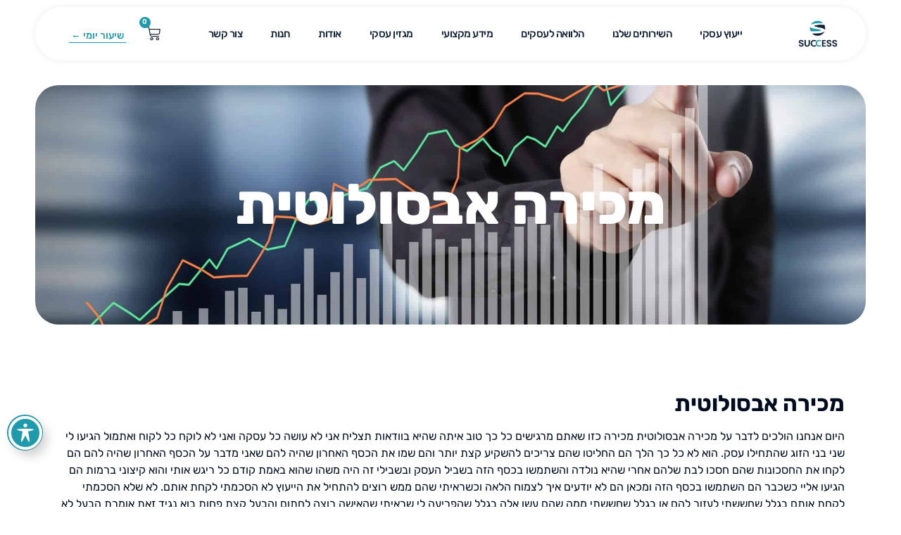

--- FILE ---
content_type: text/html
request_url: https://tosuccess.co.il/%D7%9E%D7%9B%D7%99%D7%A8%D7%94-%D7%90%D7%91%D7%A1%D7%95%D7%9C%D7%95%D7%98%D7%99%D7%AA/
body_size: 18004
content:
<!doctype html>
<html dir="rtl" lang="he-IL" prefix="og: https://ogp.me/ns#">
<head>
	<meta charset="UTF-8">
	<meta name="viewport" content="width=device-width, initial-scale=1">
	<link rel="profile" href="https://gmpg.org/xfn/11">
		<style>img:is([sizes="auto" i], [sizes^="auto," i]) { contain-intrinsic-size: 3000px 1500px }</style>
	
<!-- Search Engine Optimization by Rank Math - https://rankmath.com/ -->
<title>מכירה אבסולוטית - tosuccess</title>
<meta name="description" content="מכירה אבסולוטית היום אנחנו הולכים לדבר על מכירה אבסולוטית מכירה כזו שאתם מרגישים כל כך טוב איתה שהיא בוודאות תצליח אני לא עושה כל עסקה ואני לא לוקח כל לקוח"/>
<meta name="robots" content="index, follow, max-snippet:-1, max-video-preview:-1, max-image-preview:large"/>
<link rel="canonical" href="https://tosuccess.co.il/%d7%9e%d7%9b%d7%99%d7%a8%d7%94-%d7%90%d7%91%d7%a1%d7%95%d7%9c%d7%95%d7%98%d7%99%d7%aa/" />
<meta property="og:locale" content="he_IL" />
<meta property="og:type" content="article" />
<meta property="og:title" content="מכירה אבסולוטית - tosuccess" />
<meta property="og:description" content="מכירה אבסולוטית היום אנחנו הולכים לדבר על מכירה אבסולוטית מכירה כזו שאתם מרגישים כל כך טוב איתה שהיא בוודאות תצליח אני לא עושה כל עסקה ואני לא לוקח כל לקוח" />
<meta property="og:url" content="https://tosuccess.co.il/%d7%9e%d7%9b%d7%99%d7%a8%d7%94-%d7%90%d7%91%d7%a1%d7%95%d7%9c%d7%95%d7%98%d7%99%d7%aa/" />
<meta property="og:site_name" content="Success" />
<meta property="og:updated_time" content="2025-04-27T20:35:27+03:00" />
<meta property="og:image" content="https://tosuccess.co.il/wp-content/uploads/cropped-logo-web.png" />
<meta property="og:image:secure_url" content="https://tosuccess.co.il/wp-content/uploads/cropped-logo-web.png" />
<meta property="og:image:width" content="699" />
<meta property="og:image:height" content="489" />
<meta property="og:image:alt" content="מכירה אבסולוטית" />
<meta property="og:image:type" content="image/png" />
<meta property="article:published_time" content="2021-01-21T00:00:00+02:00" />
<meta property="article:modified_time" content="2025-04-27T20:35:27+03:00" />
<meta name="twitter:card" content="summary_large_image" />
<meta name="twitter:title" content="מכירה אבסולוטית - tosuccess" />
<meta name="twitter:description" content="מכירה אבסולוטית היום אנחנו הולכים לדבר על מכירה אבסולוטית מכירה כזו שאתם מרגישים כל כך טוב איתה שהיא בוודאות תצליח אני לא עושה כל עסקה ואני לא לוקח כל לקוח" />
<meta name="twitter:image" content="https://tosuccess.co.il/wp-content/uploads/cropped-logo-web.png" />
<meta name="twitter:label1" content="Time to read" />
<meta name="twitter:data1" content="3 minutes" />
<script type="application/ld+json" class="rank-math-schema">{"@context":"https://schema.org","@graph":[{"@type":"Organization","@id":"https://tosuccess.co.il/#organization","name":"tosuccess","url":"https://tosuccess.co.il","logo":{"@type":"ImageObject","@id":"https://tosuccess.co.il/#logo","url":"https://tosuccess.co.il/wp-content/uploads/cropped-logo-web.png","contentUrl":"https://tosuccess.co.il/wp-content/uploads/cropped-logo-web.png","caption":"Success","inLanguage":"he-IL","width":"699","height":"489"}},{"@type":"WebSite","@id":"https://tosuccess.co.il/#website","url":"https://tosuccess.co.il","name":"Success","publisher":{"@id":"https://tosuccess.co.il/#organization"},"inLanguage":"he-IL"},{"@type":"ImageObject","@id":"https://tosuccess.co.il/wp-content/uploads/cropped-logo-web.png","url":"https://tosuccess.co.il/wp-content/uploads/cropped-logo-web.png","width":"699","height":"489","inLanguage":"he-IL"},{"@type":"WebPage","@id":"https://tosuccess.co.il/%d7%9e%d7%9b%d7%99%d7%a8%d7%94-%d7%90%d7%91%d7%a1%d7%95%d7%9c%d7%95%d7%98%d7%99%d7%aa/#webpage","url":"https://tosuccess.co.il/%d7%9e%d7%9b%d7%99%d7%a8%d7%94-%d7%90%d7%91%d7%a1%d7%95%d7%9c%d7%95%d7%98%d7%99%d7%aa/","name":"\u05de\u05db\u05d9\u05e8\u05d4 \u05d0\u05d1\u05e1\u05d5\u05dc\u05d5\u05d8\u05d9\u05ea - tosuccess","datePublished":"2021-01-21T00:00:00+02:00","dateModified":"2025-04-27T20:35:27+03:00","isPartOf":{"@id":"https://tosuccess.co.il/#website"},"primaryImageOfPage":{"@id":"https://tosuccess.co.il/wp-content/uploads/cropped-logo-web.png"},"inLanguage":"he-IL"},{"@type":"Person","@id":"https://tosuccess.co.il/author/admin/","name":"admin","url":"https://tosuccess.co.il/author/admin/","image":{"@type":"ImageObject","@id":"https://secure.gravatar.com/avatar/3dd8c6cbe500e9dc676e9922c05565dfd93048df4217f4c1d6851e48dbda240e?s=96&amp;d=mm&amp;r=g","url":"https://secure.gravatar.com/avatar/3dd8c6cbe500e9dc676e9922c05565dfd93048df4217f4c1d6851e48dbda240e?s=96&amp;d=mm&amp;r=g","caption":"admin","inLanguage":"he-IL"},"sameAs":["https://tosuccess.co.il"],"worksFor":{"@id":"https://tosuccess.co.il/#organization"}},{"@type":"Article","headline":"\u05de\u05db\u05d9\u05e8\u05d4 \u05d0\u05d1\u05e1\u05d5\u05dc\u05d5\u05d8\u05d9\u05ea - tosuccess","datePublished":"2021-01-21T00:00:00+02:00","dateModified":"2025-04-27T20:35:27+03:00","author":{"@id":"https://tosuccess.co.il/author/admin/","name":"admin"},"publisher":{"@id":"https://tosuccess.co.il/#organization"},"description":"\u05de\u05db\u05d9\u05e8\u05d4 \u05d0\u05d1\u05e1\u05d5\u05dc\u05d5\u05d8\u05d9\u05ea \u05d4\u05d9\u05d5\u05dd \u05d0\u05e0\u05d7\u05e0\u05d5 \u05d4\u05d5\u05dc\u05db\u05d9\u05dd \u05dc\u05d3\u05d1\u05e8 \u05e2\u05dc \u05de\u05db\u05d9\u05e8\u05d4 \u05d0\u05d1\u05e1\u05d5\u05dc\u05d5\u05d8\u05d9\u05ea \u05de\u05db\u05d9\u05e8\u05d4 \u05db\u05d6\u05d5 \u05e9\u05d0\u05ea\u05dd \u05de\u05e8\u05d2\u05d9\u05e9\u05d9\u05dd \u05db\u05dc \u05db\u05da \u05d8\u05d5\u05d1 \u05d0\u05d9\u05ea\u05d4 \u05e9\u05d4\u05d9\u05d0 \u05d1\u05d5\u05d5\u05d3\u05d0\u05d5\u05ea \u05ea\u05e6\u05dc\u05d9\u05d7 \u05d0\u05e0\u05d9 \u05dc\u05d0 \u05e2\u05d5\u05e9\u05d4 \u05db\u05dc \u05e2\u05e1\u05e7\u05d4 \u05d5\u05d0\u05e0\u05d9 \u05dc\u05d0 \u05dc\u05d5\u05e7\u05d7 \u05db\u05dc \u05dc\u05e7\u05d5\u05d7","name":"\u05de\u05db\u05d9\u05e8\u05d4 \u05d0\u05d1\u05e1\u05d5\u05dc\u05d5\u05d8\u05d9\u05ea - tosuccess","@id":"https://tosuccess.co.il/%d7%9e%d7%9b%d7%99%d7%a8%d7%94-%d7%90%d7%91%d7%a1%d7%95%d7%9c%d7%95%d7%98%d7%99%d7%aa/#richSnippet","isPartOf":{"@id":"https://tosuccess.co.il/%d7%9e%d7%9b%d7%99%d7%a8%d7%94-%d7%90%d7%91%d7%a1%d7%95%d7%9c%d7%95%d7%98%d7%99%d7%aa/#webpage"},"image":{"@id":"https://tosuccess.co.il/wp-content/uploads/cropped-logo-web.png"},"inLanguage":"he-IL","mainEntityOfPage":{"@id":"https://tosuccess.co.il/%d7%9e%d7%9b%d7%99%d7%a8%d7%94-%d7%90%d7%91%d7%a1%d7%95%d7%9c%d7%95%d7%98%d7%99%d7%aa/#webpage"}}]}</script>
<!-- /Rank Math WordPress SEO plugin -->

<link rel='dns-prefetch' href='//fonts.googleapis.com' />
<link rel="alternate" type="application/rss+xml" title="tosuccess &laquo; פיד‏" href="https://tosuccess.co.il/feed/" />
<link rel="alternate" type="application/rss+xml" title="tosuccess &laquo; פיד תגובות‏" href="https://tosuccess.co.il/comments/feed/" />
<link rel="alternate" type="application/rss+xml" title="tosuccess &laquo; פיד תגובות של מכירה אבסולוטית" href="https://tosuccess.co.il/%d7%9e%d7%9b%d7%99%d7%a8%d7%94-%d7%90%d7%91%d7%a1%d7%95%d7%9c%d7%95%d7%98%d7%99%d7%aa/feed/" />
<script>
window._wpemojiSettings = {"baseUrl":"https:\/\/s.w.org\/images\/core\/emoji\/16.0.1\/72x72\/","ext":".png","svgUrl":"https:\/\/s.w.org\/images\/core\/emoji\/16.0.1\/svg\/","svgExt":".svg","source":{"concatemoji":"https:\/\/tosuccess.co.il\/wp-includes\/js\/wp-emoji-release.min.js?ver=6.8.3"}};
/*! This file is auto-generated */
!function(s,n){var o,i,e;function c(e){try{var t={supportTests:e,timestamp:(new Date).valueOf()};sessionStorage.setItem(o,JSON.stringify(t))}catch(e){}}function p(e,t,n){e.clearRect(0,0,e.canvas.width,e.canvas.height),e.fillText(t,0,0);var t=new Uint32Array(e.getImageData(0,0,e.canvas.width,e.canvas.height).data),a=(e.clearRect(0,0,e.canvas.width,e.canvas.height),e.fillText(n,0,0),new Uint32Array(e.getImageData(0,0,e.canvas.width,e.canvas.height).data));return t.every(function(e,t){return e===a[t]})}function u(e,t){e.clearRect(0,0,e.canvas.width,e.canvas.height),e.fillText(t,0,0);for(var n=e.getImageData(16,16,1,1),a=0;a<n.data.length;a++)if(0!==n.data[a])return!1;return!0}function f(e,t,n,a){switch(t){case"flag":return n(e,"\ud83c\udff3\ufe0f\u200d\u26a7\ufe0f","\ud83c\udff3\ufe0f\u200b\u26a7\ufe0f")?!1:!n(e,"\ud83c\udde8\ud83c\uddf6","\ud83c\udde8\u200b\ud83c\uddf6")&&!n(e,"\ud83c\udff4\udb40\udc67\udb40\udc62\udb40\udc65\udb40\udc6e\udb40\udc67\udb40\udc7f","\ud83c\udff4\u200b\udb40\udc67\u200b\udb40\udc62\u200b\udb40\udc65\u200b\udb40\udc6e\u200b\udb40\udc67\u200b\udb40\udc7f");case"emoji":return!a(e,"\ud83e\udedf")}return!1}function g(e,t,n,a){var r="undefined"!=typeof WorkerGlobalScope&&self instanceof WorkerGlobalScope?new OffscreenCanvas(300,150):s.createElement("canvas"),o=r.getContext("2d",{willReadFrequently:!0}),i=(o.textBaseline="top",o.font="600 32px Arial",{});return e.forEach(function(e){i[e]=t(o,e,n,a)}),i}function t(e){var t=s.createElement("script");t.src=e,t.defer=!0,s.head.appendChild(t)}"undefined"!=typeof Promise&&(o="wpEmojiSettingsSupports",i=["flag","emoji"],n.supports={everything:!0,everythingExceptFlag:!0},e=new Promise(function(e){s.addEventListener("DOMContentLoaded",e,{once:!0})}),new Promise(function(t){var n=function(){try{var e=JSON.parse(sessionStorage.getItem(o));if("object"==typeof e&&"number"==typeof e.timestamp&&(new Date).valueOf()<e.timestamp+604800&&"object"==typeof e.supportTests)return e.supportTests}catch(e){}return null}();if(!n){if("undefined"!=typeof Worker&&"undefined"!=typeof OffscreenCanvas&&"undefined"!=typeof URL&&URL.createObjectURL&&"undefined"!=typeof Blob)try{var e="postMessage("+g.toString()+"("+[JSON.stringify(i),f.toString(),p.toString(),u.toString()].join(",")+"));",a=new Blob([e],{type:"text/javascript"}),r=new Worker(URL.createObjectURL(a),{name:"wpTestEmojiSupports"});return void(r.onmessage=function(e){c(n=e.data),r.terminate(),t(n)})}catch(e){}c(n=g(i,f,p,u))}t(n)}).then(function(e){for(var t in e)n.supports[t]=e[t],n.supports.everything=n.supports.everything&&n.supports[t],"flag"!==t&&(n.supports.everythingExceptFlag=n.supports.everythingExceptFlag&&n.supports[t]);n.supports.everythingExceptFlag=n.supports.everythingExceptFlag&&!n.supports.flag,n.DOMReady=!1,n.readyCallback=function(){n.DOMReady=!0}}).then(function(){return e}).then(function(){var e;n.supports.everything||(n.readyCallback(),(e=n.source||{}).concatemoji?t(e.concatemoji):e.wpemoji&&e.twemoji&&(t(e.twemoji),t(e.wpemoji)))}))}((window,document),window._wpemojiSettings);
</script>
<style id='wp-emoji-styles-inline-css'>

	img.wp-smiley, img.emoji {
		display: inline !important;
		border: none !important;
		box-shadow: none !important;
		height: 1em !important;
		width: 1em !important;
		margin: 0 0.07em !important;
		vertical-align: -0.1em !important;
		background: none !important;
		padding: 0 !important;
	}
</style>
<link rel='stylesheet' id='wp-block-library-rtl-css' href='https://tosuccess.co.il/wp-includes/css/dist/block-library/style-rtl.min.css?ver=6.8.3' media='all' />
<style id='global-styles-inline-css'>
:root{--wp--preset--aspect-ratio--square: 1;--wp--preset--aspect-ratio--4-3: 4/3;--wp--preset--aspect-ratio--3-4: 3/4;--wp--preset--aspect-ratio--3-2: 3/2;--wp--preset--aspect-ratio--2-3: 2/3;--wp--preset--aspect-ratio--16-9: 16/9;--wp--preset--aspect-ratio--9-16: 9/16;--wp--preset--color--black: #000000;--wp--preset--color--cyan-bluish-gray: #abb8c3;--wp--preset--color--white: #ffffff;--wp--preset--color--pale-pink: #f78da7;--wp--preset--color--vivid-red: #cf2e2e;--wp--preset--color--luminous-vivid-orange: #ff6900;--wp--preset--color--luminous-vivid-amber: #fcb900;--wp--preset--color--light-green-cyan: #7bdcb5;--wp--preset--color--vivid-green-cyan: #00d084;--wp--preset--color--pale-cyan-blue: #8ed1fc;--wp--preset--color--vivid-cyan-blue: #0693e3;--wp--preset--color--vivid-purple: #9b51e0;--wp--preset--gradient--vivid-cyan-blue-to-vivid-purple: linear-gradient(135deg,rgba(6,147,227,1) 0%,rgb(155,81,224) 100%);--wp--preset--gradient--light-green-cyan-to-vivid-green-cyan: linear-gradient(135deg,rgb(122,220,180) 0%,rgb(0,208,130) 100%);--wp--preset--gradient--luminous-vivid-amber-to-luminous-vivid-orange: linear-gradient(135deg,rgba(252,185,0,1) 0%,rgba(255,105,0,1) 100%);--wp--preset--gradient--luminous-vivid-orange-to-vivid-red: linear-gradient(135deg,rgba(255,105,0,1) 0%,rgb(207,46,46) 100%);--wp--preset--gradient--very-light-gray-to-cyan-bluish-gray: linear-gradient(135deg,rgb(238,238,238) 0%,rgb(169,184,195) 100%);--wp--preset--gradient--cool-to-warm-spectrum: linear-gradient(135deg,rgb(74,234,220) 0%,rgb(151,120,209) 20%,rgb(207,42,186) 40%,rgb(238,44,130) 60%,rgb(251,105,98) 80%,rgb(254,248,76) 100%);--wp--preset--gradient--blush-light-purple: linear-gradient(135deg,rgb(255,206,236) 0%,rgb(152,150,240) 100%);--wp--preset--gradient--blush-bordeaux: linear-gradient(135deg,rgb(254,205,165) 0%,rgb(254,45,45) 50%,rgb(107,0,62) 100%);--wp--preset--gradient--luminous-dusk: linear-gradient(135deg,rgb(255,203,112) 0%,rgb(199,81,192) 50%,rgb(65,88,208) 100%);--wp--preset--gradient--pale-ocean: linear-gradient(135deg,rgb(255,245,203) 0%,rgb(182,227,212) 50%,rgb(51,167,181) 100%);--wp--preset--gradient--electric-grass: linear-gradient(135deg,rgb(202,248,128) 0%,rgb(113,206,126) 100%);--wp--preset--gradient--midnight: linear-gradient(135deg,rgb(2,3,129) 0%,rgb(40,116,252) 100%);--wp--preset--font-size--small: 13px;--wp--preset--font-size--medium: 20px;--wp--preset--font-size--large: 36px;--wp--preset--font-size--x-large: 42px;--wp--preset--spacing--20: 0.44rem;--wp--preset--spacing--30: 0.67rem;--wp--preset--spacing--40: 1rem;--wp--preset--spacing--50: 1.5rem;--wp--preset--spacing--60: 2.25rem;--wp--preset--spacing--70: 3.38rem;--wp--preset--spacing--80: 5.06rem;--wp--preset--shadow--natural: 6px 6px 9px rgba(0, 0, 0, 0.2);--wp--preset--shadow--deep: 12px 12px 50px rgba(0, 0, 0, 0.4);--wp--preset--shadow--sharp: 6px 6px 0px rgba(0, 0, 0, 0.2);--wp--preset--shadow--outlined: 6px 6px 0px -3px rgba(255, 255, 255, 1), 6px 6px rgba(0, 0, 0, 1);--wp--preset--shadow--crisp: 6px 6px 0px rgba(0, 0, 0, 1);}:root { --wp--style--global--content-size: 800px;--wp--style--global--wide-size: 1200px; }:where(body) { margin: 0; }.wp-site-blocks > .alignleft { float: left; margin-right: 2em; }.wp-site-blocks > .alignright { float: right; margin-left: 2em; }.wp-site-blocks > .aligncenter { justify-content: center; margin-left: auto; margin-right: auto; }:where(.wp-site-blocks) > * { margin-block-start: 24px; margin-block-end: 0; }:where(.wp-site-blocks) > :first-child { margin-block-start: 0; }:where(.wp-site-blocks) > :last-child { margin-block-end: 0; }:root { --wp--style--block-gap: 24px; }:root :where(.is-layout-flow) > :first-child{margin-block-start: 0;}:root :where(.is-layout-flow) > :last-child{margin-block-end: 0;}:root :where(.is-layout-flow) > *{margin-block-start: 24px;margin-block-end: 0;}:root :where(.is-layout-constrained) > :first-child{margin-block-start: 0;}:root :where(.is-layout-constrained) > :last-child{margin-block-end: 0;}:root :where(.is-layout-constrained) > *{margin-block-start: 24px;margin-block-end: 0;}:root :where(.is-layout-flex){gap: 24px;}:root :where(.is-layout-grid){gap: 24px;}.is-layout-flow > .alignleft{float: left;margin-inline-start: 0;margin-inline-end: 2em;}.is-layout-flow > .alignright{float: right;margin-inline-start: 2em;margin-inline-end: 0;}.is-layout-flow > .aligncenter{margin-left: auto !important;margin-right: auto !important;}.is-layout-constrained > .alignleft{float: left;margin-inline-start: 0;margin-inline-end: 2em;}.is-layout-constrained > .alignright{float: right;margin-inline-start: 2em;margin-inline-end: 0;}.is-layout-constrained > .aligncenter{margin-left: auto !important;margin-right: auto !important;}.is-layout-constrained > :where(:not(.alignleft):not(.alignright):not(.alignfull)){max-width: var(--wp--style--global--content-size);margin-left: auto !important;margin-right: auto !important;}.is-layout-constrained > .alignwide{max-width: var(--wp--style--global--wide-size);}body .is-layout-flex{display: flex;}.is-layout-flex{flex-wrap: wrap;align-items: center;}.is-layout-flex > :is(*, div){margin: 0;}body .is-layout-grid{display: grid;}.is-layout-grid > :is(*, div){margin: 0;}body{padding-top: 0px;padding-right: 0px;padding-bottom: 0px;padding-left: 0px;}a:where(:not(.wp-element-button)){text-decoration: underline;}:root :where(.wp-element-button, .wp-block-button__link){background-color: #32373c;border-width: 0;color: #fff;font-family: inherit;font-size: inherit;line-height: inherit;padding: calc(0.667em + 2px) calc(1.333em + 2px);text-decoration: none;}.has-black-color{color: var(--wp--preset--color--black) !important;}.has-cyan-bluish-gray-color{color: var(--wp--preset--color--cyan-bluish-gray) !important;}.has-white-color{color: var(--wp--preset--color--white) !important;}.has-pale-pink-color{color: var(--wp--preset--color--pale-pink) !important;}.has-vivid-red-color{color: var(--wp--preset--color--vivid-red) !important;}.has-luminous-vivid-orange-color{color: var(--wp--preset--color--luminous-vivid-orange) !important;}.has-luminous-vivid-amber-color{color: var(--wp--preset--color--luminous-vivid-amber) !important;}.has-light-green-cyan-color{color: var(--wp--preset--color--light-green-cyan) !important;}.has-vivid-green-cyan-color{color: var(--wp--preset--color--vivid-green-cyan) !important;}.has-pale-cyan-blue-color{color: var(--wp--preset--color--pale-cyan-blue) !important;}.has-vivid-cyan-blue-color{color: var(--wp--preset--color--vivid-cyan-blue) !important;}.has-vivid-purple-color{color: var(--wp--preset--color--vivid-purple) !important;}.has-black-background-color{background-color: var(--wp--preset--color--black) !important;}.has-cyan-bluish-gray-background-color{background-color: var(--wp--preset--color--cyan-bluish-gray) !important;}.has-white-background-color{background-color: var(--wp--preset--color--white) !important;}.has-pale-pink-background-color{background-color: var(--wp--preset--color--pale-pink) !important;}.has-vivid-red-background-color{background-color: var(--wp--preset--color--vivid-red) !important;}.has-luminous-vivid-orange-background-color{background-color: var(--wp--preset--color--luminous-vivid-orange) !important;}.has-luminous-vivid-amber-background-color{background-color: var(--wp--preset--color--luminous-vivid-amber) !important;}.has-light-green-cyan-background-color{background-color: var(--wp--preset--color--light-green-cyan) !important;}.has-vivid-green-cyan-background-color{background-color: var(--wp--preset--color--vivid-green-cyan) !important;}.has-pale-cyan-blue-background-color{background-color: var(--wp--preset--color--pale-cyan-blue) !important;}.has-vivid-cyan-blue-background-color{background-color: var(--wp--preset--color--vivid-cyan-blue) !important;}.has-vivid-purple-background-color{background-color: var(--wp--preset--color--vivid-purple) !important;}.has-black-border-color{border-color: var(--wp--preset--color--black) !important;}.has-cyan-bluish-gray-border-color{border-color: var(--wp--preset--color--cyan-bluish-gray) !important;}.has-white-border-color{border-color: var(--wp--preset--color--white) !important;}.has-pale-pink-border-color{border-color: var(--wp--preset--color--pale-pink) !important;}.has-vivid-red-border-color{border-color: var(--wp--preset--color--vivid-red) !important;}.has-luminous-vivid-orange-border-color{border-color: var(--wp--preset--color--luminous-vivid-orange) !important;}.has-luminous-vivid-amber-border-color{border-color: var(--wp--preset--color--luminous-vivid-amber) !important;}.has-light-green-cyan-border-color{border-color: var(--wp--preset--color--light-green-cyan) !important;}.has-vivid-green-cyan-border-color{border-color: var(--wp--preset--color--vivid-green-cyan) !important;}.has-pale-cyan-blue-border-color{border-color: var(--wp--preset--color--pale-cyan-blue) !important;}.has-vivid-cyan-blue-border-color{border-color: var(--wp--preset--color--vivid-cyan-blue) !important;}.has-vivid-purple-border-color{border-color: var(--wp--preset--color--vivid-purple) !important;}.has-vivid-cyan-blue-to-vivid-purple-gradient-background{background: var(--wp--preset--gradient--vivid-cyan-blue-to-vivid-purple) !important;}.has-light-green-cyan-to-vivid-green-cyan-gradient-background{background: var(--wp--preset--gradient--light-green-cyan-to-vivid-green-cyan) !important;}.has-luminous-vivid-amber-to-luminous-vivid-orange-gradient-background{background: var(--wp--preset--gradient--luminous-vivid-amber-to-luminous-vivid-orange) !important;}.has-luminous-vivid-orange-to-vivid-red-gradient-background{background: var(--wp--preset--gradient--luminous-vivid-orange-to-vivid-red) !important;}.has-very-light-gray-to-cyan-bluish-gray-gradient-background{background: var(--wp--preset--gradient--very-light-gray-to-cyan-bluish-gray) !important;}.has-cool-to-warm-spectrum-gradient-background{background: var(--wp--preset--gradient--cool-to-warm-spectrum) !important;}.has-blush-light-purple-gradient-background{background: var(--wp--preset--gradient--blush-light-purple) !important;}.has-blush-bordeaux-gradient-background{background: var(--wp--preset--gradient--blush-bordeaux) !important;}.has-luminous-dusk-gradient-background{background: var(--wp--preset--gradient--luminous-dusk) !important;}.has-pale-ocean-gradient-background{background: var(--wp--preset--gradient--pale-ocean) !important;}.has-electric-grass-gradient-background{background: var(--wp--preset--gradient--electric-grass) !important;}.has-midnight-gradient-background{background: var(--wp--preset--gradient--midnight) !important;}.has-small-font-size{font-size: var(--wp--preset--font-size--small) !important;}.has-medium-font-size{font-size: var(--wp--preset--font-size--medium) !important;}.has-large-font-size{font-size: var(--wp--preset--font-size--large) !important;}.has-x-large-font-size{font-size: var(--wp--preset--font-size--x-large) !important;}
:root :where(.wp-block-pullquote){font-size: 1.5em;line-height: 1.6;}
</style>
<link rel='stylesheet' id='acwp-main-css-css' href='https://tosuccess.co.il/wp-content/plugins/accessible-poetry/assets/css/main.css?ver=6.8.3' media='all' />
<link rel='stylesheet' id='acwp-mdi-css' href='https://fonts.googleapis.com/icon?family=Material+Icons&#038;ver=6.8.3' media='all' />
<link rel='stylesheet' id='woocommerce-layout-rtl-css' href='https://tosuccess.co.il/wp-content/plugins/woocommerce/assets/css/woocommerce-layout-rtl.css?ver=10.0.4' media='all' />
<link rel='stylesheet' id='woocommerce-smallscreen-rtl-css' href='https://tosuccess.co.il/wp-content/plugins/woocommerce/assets/css/woocommerce-smallscreen-rtl.css?ver=10.0.4' media='only screen and (max-width: 768px)' />
<link rel='stylesheet' id='woocommerce-general-rtl-css' href='https://tosuccess.co.il/wp-content/plugins/woocommerce/assets/css/woocommerce-rtl.css?ver=10.0.4' media='all' />
<style id='woocommerce-inline-inline-css'>
.woocommerce form .form-row .required { visibility: visible; }
</style>
<link rel='stylesheet' id='brands-styles-css' href='https://tosuccess.co.il/wp-content/plugins/woocommerce/assets/css/brands.css?ver=10.0.4' media='all' />
<link rel='stylesheet' id='hello-elementor-css' href='https://tosuccess.co.il/wp-content/themes/hello-elementor/assets/css/reset.css?ver=3.4.4' media='all' />
<link rel='stylesheet' id='hello-elementor-theme-style-css' href='https://tosuccess.co.il/wp-content/themes/hello-elementor/assets/css/theme.css?ver=3.4.4' media='all' />
<link rel='stylesheet' id='hello-elementor-header-footer-css' href='https://tosuccess.co.il/wp-content/themes/hello-elementor/assets/css/header-footer.css?ver=3.4.4' media='all' />
<link rel='stylesheet' id='elementor-frontend-css' href='https://tosuccess.co.il/wp-content/plugins/elementor/assets/css/frontend-rtl.min.css?ver=3.33.4' media='all' />
<link rel='stylesheet' id='widget-image-css' href='https://tosuccess.co.il/wp-content/plugins/elementor/assets/css/widget-image-rtl.min.css?ver=3.33.4' media='all' />
<link rel='stylesheet' id='widget-woocommerce-menu-cart-css' href='https://tosuccess.co.il/wp-content/plugins/elementor-pro/assets/css/widget-woocommerce-menu-cart-rtl.min.css?ver=3.30.1' media='all' />
<link rel='stylesheet' id='widget-nav-menu-css' href='https://tosuccess.co.il/wp-content/plugins/elementor-pro/assets/css/widget-nav-menu-rtl.min.css?ver=3.30.1' media='all' />
<link rel='stylesheet' id='e-sticky-css' href='https://tosuccess.co.il/wp-content/plugins/elementor-pro/assets/css/modules/sticky.min.css?ver=3.30.1' media='all' />
<link rel='stylesheet' id='widget-heading-css' href='https://tosuccess.co.il/wp-content/plugins/elementor/assets/css/widget-heading-rtl.min.css?ver=3.33.4' media='all' />
<link rel='stylesheet' id='widget-icon-list-css' href='https://tosuccess.co.il/wp-content/plugins/elementor/assets/css/widget-icon-list-rtl.min.css?ver=3.33.4' media='all' />
<link rel='stylesheet' id='widget-form-css' href='https://tosuccess.co.il/wp-content/plugins/elementor-pro/assets/css/widget-form-rtl.min.css?ver=3.30.1' media='all' />
<link rel='stylesheet' id='widget-social-icons-css' href='https://tosuccess.co.il/wp-content/plugins/elementor/assets/css/widget-social-icons-rtl.min.css?ver=3.33.4' media='all' />
<link rel='stylesheet' id='e-apple-webkit-css' href='https://tosuccess.co.il/wp-content/plugins/elementor/assets/css/conditionals/apple-webkit.min.css?ver=3.33.4' media='all' />
<link rel='stylesheet' id='e-popup-css' href='https://tosuccess.co.il/wp-content/plugins/elementor-pro/assets/css/conditionals/popup.min.css?ver=3.30.1' media='all' />
<link rel='stylesheet' id='elementor-icons-css' href='https://tosuccess.co.il/wp-content/plugins/elementor/assets/lib/eicons/css/elementor-icons.min.css?ver=5.44.0' media='all' />
<link rel='stylesheet' id='elementor-post-137-css' href='https://tosuccess.co.il/wp-content/uploads/elementor/css/post-137.css?ver=1765390527' media='all' />
<link rel='stylesheet' id='elementor-post-160-css' href='https://tosuccess.co.il/wp-content/uploads/elementor/css/post-160.css?ver=1765390520' media='all' />
<link rel='stylesheet' id='elementor-post-898-css' href='https://tosuccess.co.il/wp-content/uploads/elementor/css/post-898.css?ver=1765390520' media='all' />
<link rel='stylesheet' id='elementor-post-3216-css' href='https://tosuccess.co.il/wp-content/uploads/elementor/css/post-3216.css?ver=1765390785' media='all' />
<link rel='stylesheet' id='elementor-post-2149-css' href='https://tosuccess.co.il/wp-content/uploads/elementor/css/post-2149.css?ver=1765390520' media='all' />
<link rel='stylesheet' id='elementor-gf-local-rubik-css' href='https://tosuccess.co.il/wp-content/uploads/elementor/google-fonts/css/rubik.css?ver=1750373477' media='all' />
<link rel='stylesheet' id='elementor-gf-local-montserrat-css' href='https://tosuccess.co.il/wp-content/uploads/elementor/google-fonts/css/montserrat.css?ver=1750373512' media='all' />
<link rel='stylesheet' id='elementor-icons-shared-0-css' href='https://tosuccess.co.il/wp-content/plugins/elementor/assets/lib/font-awesome/css/fontawesome.min.css?ver=5.15.3' media='all' />
<link rel='stylesheet' id='elementor-icons-fa-solid-css' href='https://tosuccess.co.il/wp-content/plugins/elementor/assets/lib/font-awesome/css/solid.min.css?ver=5.15.3' media='all' />
<link rel='stylesheet' id='elementor-icons-fa-brands-css' href='https://tosuccess.co.il/wp-content/plugins/elementor/assets/lib/font-awesome/css/brands.min.css?ver=5.15.3' media='all' />
<script src="https://tosuccess.co.il/wp-includes/js/jquery/jquery.min.js?ver=3.7.1" id="jquery-core-js"></script>
<script src="https://tosuccess.co.il/wp-includes/js/jquery/jquery-migrate.min.js?ver=3.4.1" id="jquery-migrate-js"></script>
<script src="https://tosuccess.co.il/wp-content/plugins/woocommerce/assets/js/jquery-blockui/jquery.blockUI.min.js?ver=2.7.0-wc.10.0.4" id="jquery-blockui-js" defer data-wp-strategy="defer"></script>
<script id="wc-add-to-cart-js-extra">
var wc_add_to_cart_params = {"ajax_url":"\/wp-admin\/admin-ajax.php","wc_ajax_url":"\/?wc-ajax=%%endpoint%%","i18n_view_cart":"\u05de\u05e2\u05d1\u05e8 \u05dc\u05e1\u05dc \u05d4\u05e7\u05e0\u05d9\u05d5\u05ea","cart_url":"https:\/\/tosuccess.co.il\/cart\/","is_cart":"","cart_redirect_after_add":"no"};
</script>
<script src="https://tosuccess.co.il/wp-content/plugins/woocommerce/assets/js/frontend/add-to-cart.min.js?ver=10.0.4" id="wc-add-to-cart-js" defer data-wp-strategy="defer"></script>
<script src="https://tosuccess.co.il/wp-content/plugins/woocommerce/assets/js/js-cookie/js.cookie.min.js?ver=2.1.4-wc.10.0.4" id="js-cookie-js" defer data-wp-strategy="defer"></script>
<script id="woocommerce-js-extra">
var woocommerce_params = {"ajax_url":"\/wp-admin\/admin-ajax.php","wc_ajax_url":"\/?wc-ajax=%%endpoint%%","i18n_password_show":"\u05dc\u05d4\u05e6\u05d9\u05d2 \u05e1\u05d9\u05e1\u05de\u05d4","i18n_password_hide":"\u05dc\u05d4\u05e1\u05ea\u05d9\u05e8 \u05e1\u05d9\u05e1\u05de\u05d4"};
</script>
<script src="https://tosuccess.co.il/wp-content/plugins/woocommerce/assets/js/frontend/woocommerce.min.js?ver=10.0.4" id="woocommerce-js" defer data-wp-strategy="defer"></script>
<link rel="https://api.w.org/" href="https://tosuccess.co.il/wp-json/" /><link rel="alternate" title="JSON" type="application/json" href="https://tosuccess.co.il/wp-json/wp/v2/pages/2953" /><link rel="EditURI" type="application/rsd+xml" title="RSD" href="https://tosuccess.co.il/xmlrpc.php?rsd" />
<meta name="generator" content="WordPress 6.8.3" />
<link rel='shortlink' href='https://tosuccess.co.il/?p=2953' />
<link rel="alternate" title="oEmbed (JSON)" type="application/json+oembed" href="https://tosuccess.co.il/wp-json/oembed/1.0/embed?url=https%3A%2F%2Ftosuccess.co.il%2F%25d7%259e%25d7%259b%25d7%2599%25d7%25a8%25d7%2594-%25d7%2590%25d7%2591%25d7%25a1%25d7%2595%25d7%259c%25d7%2595%25d7%2598%25d7%2599%25d7%25aa%2F" />
<link rel="alternate" title="oEmbed (XML)" type="text/xml+oembed" href="https://tosuccess.co.il/wp-json/oembed/1.0/embed?url=https%3A%2F%2Ftosuccess.co.il%2F%25d7%259e%25d7%259b%25d7%2599%25d7%25a8%25d7%2594-%25d7%2590%25d7%2591%25d7%25a1%25d7%2595%25d7%259c%25d7%2595%25d7%2598%25d7%2599%25d7%25aa%2F&#038;format=xml" />
	<noscript><style>.woocommerce-product-gallery{ opacity: 1 !important; }</style></noscript>
	<meta name="generator" content="Elementor 3.33.4; features: additional_custom_breakpoints; settings: css_print_method-external, google_font-enabled, font_display-auto">
<script>
window.embeddedChatbotConfig = {
chatbotId: "1iOHKyHXBzsGovkvJzH5o",
domain: "www.chatbase.co"
}
</script>
<script
src="https://www.chatbase.co/embed.min.js"
chatbotId="1iOHKyHXBzsGovkvJzH5o"
domain="www.chatbase.co"
defer>
</script>
<script id='pixel-script-poptin' src='https://cdn.popt.in/pixel.js?id=af0b57bd0467c' async='true'></script>
			<style>
				.e-con.e-parent:nth-of-type(n+4):not(.e-lazyloaded):not(.e-no-lazyload),
				.e-con.e-parent:nth-of-type(n+4):not(.e-lazyloaded):not(.e-no-lazyload) * {
					background-image: none !important;
				}
				@media screen and (max-height: 1024px) {
					.e-con.e-parent:nth-of-type(n+3):not(.e-lazyloaded):not(.e-no-lazyload),
					.e-con.e-parent:nth-of-type(n+3):not(.e-lazyloaded):not(.e-no-lazyload) * {
						background-image: none !important;
					}
				}
				@media screen and (max-height: 640px) {
					.e-con.e-parent:nth-of-type(n+2):not(.e-lazyloaded):not(.e-no-lazyload),
					.e-con.e-parent:nth-of-type(n+2):not(.e-lazyloaded):not(.e-no-lazyload) * {
						background-image: none !important;
					}
				}
			</style>
			<link rel="icon" href="https://tosuccess.co.il/wp-content/uploads/cropped-cropped-logo-web-32x32.png" sizes="32x32" />
<link rel="icon" href="https://tosuccess.co.il/wp-content/uploads/cropped-cropped-logo-web-192x192.png" sizes="192x192" />
<link rel="apple-touch-icon" href="https://tosuccess.co.il/wp-content/uploads/cropped-cropped-logo-web-180x180.png" />
<meta name="msapplication-TileImage" content="https://tosuccess.co.il/wp-content/uploads/cropped-cropped-logo-web-270x270.png" />
</head>
<body class="rtl wp-singular page-template-default page page-id-2953 wp-custom-logo wp-embed-responsive wp-theme-hello-elementor theme-hello-elementor acwp-readable-arial woocommerce-no-js hello-elementor-default elementor-default elementor-kit-137 elementor-page-3216">


<a class="skip-link screen-reader-text" href="#content">דלג לתוכן</a>

		<div data-elementor-type="header" data-elementor-id="160" class="elementor elementor-160 elementor-location-header" data-elementor-post-type="elementor_library">
					<section class="elementor-section elementor-top-section elementor-element elementor-element-c1b5650 elementor-section-full_width elementor-section-height-default elementor-section-height-default" data-id="c1b5650" data-element_type="section" id="header_pop" data-settings="{&quot;sticky&quot;:&quot;top&quot;,&quot;background_background&quot;:&quot;classic&quot;,&quot;sticky_on&quot;:[&quot;desktop&quot;,&quot;tablet&quot;,&quot;mobile&quot;],&quot;sticky_offset&quot;:0,&quot;sticky_effects_offset&quot;:0,&quot;sticky_anchor_link_offset&quot;:0}">
						<div class="elementor-container elementor-column-gap-default">
					<div class="elementor-column elementor-col-100 elementor-top-column elementor-element elementor-element-6be81eca" data-id="6be81eca" data-element_type="column">
			<div class="elementor-widget-wrap elementor-element-populated">
						<section class="elementor-section elementor-inner-section elementor-element elementor-element-190ec49d elementor-reverse-tablet elementor-reverse-mobile elementor-section-boxed elementor-section-height-default elementor-section-height-default" data-id="190ec49d" data-element_type="section" data-settings="{&quot;background_background&quot;:&quot;classic&quot;}">
						<div class="elementor-container elementor-column-gap-default">
					<div class="elementor-column elementor-col-20 elementor-inner-column elementor-element elementor-element-65543d0f" data-id="65543d0f" data-element_type="column">
			<div class="elementor-widget-wrap elementor-element-populated">
						<div class="elementor-element elementor-element-0b0ca09 elementor-widget-tablet__width-initial elementor-widget elementor-widget-theme-site-logo elementor-widget-image" data-id="0b0ca09" data-element_type="widget" data-widget_type="theme-site-logo.default">
				<div class="elementor-widget-container">
											<a href="https://tosuccess.co.il">
			<img fetchpriority="high" width="699" height="489" src="https://tosuccess.co.il/wp-content/uploads/cropped-logo-web.png" class="attachment-full size-full wp-image-816" alt="" srcset="https://tosuccess.co.il/wp-content/uploads/cropped-logo-web.png 699w, https://tosuccess.co.il/wp-content/uploads/cropped-logo-web-300x210.png 300w" sizes="(max-width: 699px) 100vw, 699px" />				</a>
											</div>
				</div>
					</div>
		</div>
				<div class="elementor-column elementor-col-20 elementor-inner-column elementor-element elementor-element-e411142 elementor-hidden-desktop elementor-hidden-tablet" data-id="e411142" data-element_type="column">
			<div class="elementor-widget-wrap elementor-element-populated">
						<div class="elementor-element elementor-element-53a7399 elementor-menu-cart--cart-type-mini-cart toggle-icon--cart-medium elementor-menu-cart--items-indicator-bubble elementor-menu-cart--show-remove-button-yes elementor-widget elementor-widget-woocommerce-menu-cart" data-id="53a7399" data-element_type="widget" data-settings="{&quot;cart_type&quot;:&quot;mini-cart&quot;,&quot;open_cart&quot;:&quot;mouseover&quot;,&quot;automatically_open_cart&quot;:&quot;no&quot;}" data-widget_type="woocommerce-menu-cart.default">
				<div class="elementor-widget-container">
							<div class="elementor-menu-cart__wrapper">
							<div class="elementor-menu-cart__toggle_wrapper">
					<div class="elementor-menu-cart__container elementor-lightbox" aria-hidden="true">
						<div class="elementor-menu-cart__main" aria-hidden="true">
									<div class="elementor-menu-cart__close-button">
					</div>
									<div class="widget_shopping_cart_content">
															</div>
						</div>
					</div>
							<div class="elementor-menu-cart__toggle elementor-button-wrapper">
			<a id="elementor-menu-cart__toggle_button" href="#" class="elementor-menu-cart__toggle_button elementor-button elementor-size-sm" aria-expanded="false">
				<span class="elementor-button-text"><span class="woocommerce-Price-amount amount"><bdi>0.00&nbsp;<span class="woocommerce-Price-currencySymbol">&#8362;</span></bdi></span></span>
				<span class="elementor-button-icon">
					<span class="elementor-button-icon-qty" data-counter="0">0</span>
					<i class="eicon-cart-medium"></i>					<span class="elementor-screen-only">עגלת קניות</span>
				</span>
			</a>
		</div>
						</div>
					</div> <!-- close elementor-menu-cart__wrapper -->
						</div>
				</div>
					</div>
		</div>
				<div class="elementor-column elementor-col-20 elementor-inner-column elementor-element elementor-element-43743876" data-id="43743876" data-element_type="column">
			<div class="elementor-widget-wrap elementor-element-populated">
						<div class="elementor-element elementor-element-69f2bb18 elementor-nav-menu__align-center elementor-nav-menu--stretch elementor-nav-menu__text-align-center elementor-widget__width-initial elementor-nav-menu--dropdown-tablet elementor-nav-menu--toggle elementor-nav-menu--burger elementor-widget elementor-widget-nav-menu" data-id="69f2bb18" data-element_type="widget" data-settings="{&quot;full_width&quot;:&quot;stretch&quot;,&quot;layout&quot;:&quot;horizontal&quot;,&quot;submenu_icon&quot;:{&quot;value&quot;:&quot;&lt;i class=\&quot;fas fa-caret-down\&quot;&gt;&lt;\/i&gt;&quot;,&quot;library&quot;:&quot;fa-solid&quot;},&quot;toggle&quot;:&quot;burger&quot;}" data-widget_type="nav-menu.default">
				<div class="elementor-widget-container">
								<nav aria-label="תפריט" class="elementor-nav-menu--main elementor-nav-menu__container elementor-nav-menu--layout-horizontal e--pointer-underline e--animation-fade">
				<ul id="menu-1-69f2bb18" class="elementor-nav-menu"><li class="menu-item menu-item-type-custom menu-item-object-custom menu-item-has-children menu-item-3267"><a class="elementor-item">ייעוץ עסקי</a>
<ul class="sub-menu elementor-nav-menu--dropdown">
	<li class="menu-item menu-item-type-post_type menu-item-object-page menu-item-3268"><a href="https://tosuccess.co.il/%d7%99%d7%99%d7%a2%d7%95%d7%a5-%d7%a2%d7%a1%d7%a7%d7%99-%d7%9c%d7%a2%d7%a1%d7%a7%d7%99%d7%9d-%d7%a7%d7%98%d7%a0%d7%99%d7%9d/" class="elementor-sub-item">ייעוץ עסקי לעסקים קטנים</a></li>
	<li class="menu-item menu-item-type-post_type menu-item-object-page menu-item-3269"><a href="https://tosuccess.co.il/restaurant-advice/" class="elementor-sub-item">ייעוץ עסקי למסעדות</a></li>
	<li class="menu-item menu-item-type-post_type menu-item-object-page menu-item-3271"><a href="https://tosuccess.co.il/consulting-for-companies/" class="elementor-sub-item">ייעוץ עסקי לחברות</a></li>
	<li class="menu-item menu-item-type-post_type menu-item-object-post menu-item-3273"><a href="https://tosuccess.co.il/%d7%99%d7%95%d7%a2%d7%a5-%d7%a2%d7%a1%d7%a7%d7%99-%d7%9e%d7%95%d7%9e%d7%9c%d7%a5/" class="elementor-sub-item">יועץ עסקי מומלץ</a></li>
	<li class="menu-item menu-item-type-post_type menu-item-object-page menu-item-3274"><a href="https://tosuccess.co.il/business-recovery/" class="elementor-sub-item">הבראת העסקים</a></li>
	<li class="menu-item menu-item-type-post_type menu-item-object-page menu-item-3275"><a href="https://tosuccess.co.il/%d7%94%d7%a8%d7%97%d7%91%d7%aa-%d7%94%d7%a2%d7%a1%d7%a7/" class="elementor-sub-item">הרחבת העסק</a></li>
	<li class="menu-item menu-item-type-post_type menu-item-object-page menu-item-3276"><a href="https://tosuccess.co.il/personal-training/" class="elementor-sub-item">אימון אישי</a></li>
</ul>
</li>
<li class="menu-item menu-item-type-custom menu-item-object-custom menu-item-has-children menu-item-3293"><a class="elementor-item">השירותים שלנו</a>
<ul class="sub-menu elementor-nav-menu--dropdown">
	<li class="menu-item menu-item-type-post_type menu-item-object-page menu-item-3297"><a href="https://tosuccess.co.il/marketing-consulting/" class="elementor-sub-item">ייעוץ שיווקי</a></li>
	<li class="menu-item menu-item-type-post_type menu-item-object-page menu-item-3298"><a href="https://tosuccess.co.il/business-accompaniment/" class="elementor-sub-item">ליווי עסקי</a></li>
	<li class="menu-item menu-item-type-post_type menu-item-object-page menu-item-3299"><a href="https://tosuccess.co.il/organizational-consulting/" class="elementor-sub-item">ייעוץ ארגוני</a></li>
	<li class="menu-item menu-item-type-post_type menu-item-object-page menu-item-3300"><a href="https://tosuccess.co.il/%d7%99%d7%a2%d7%95%d7%a5-%d7%a4%d7%99%d7%a0%d7%a0%d7%a1%d7%99/" class="elementor-sub-item">ייעוץ פיננסי</a></li>
	<li class="menu-item menu-item-type-post_type menu-item-object-page menu-item-3301"><a href="https://tosuccess.co.il/business-plan/" class="elementor-sub-item">תכנית עסקית</a></li>
	<li class="menu-item menu-item-type-post_type menu-item-object-page menu-item-3302"><a href="https://tosuccess.co.il/business-strategy/" class="elementor-sub-item">אסטרטגיה עסקית</a></li>
	<li class="menu-item menu-item-type-post_type menu-item-object-page menu-item-3303"><a href="https://tosuccess.co.il/economic-consulting/" class="elementor-sub-item">ייעוץ כלכלי לעסקים</a></li>
	<li class="menu-item menu-item-type-post_type menu-item-object-page menu-item-3304"><a href="https://tosuccess.co.il/companies-consulting/" class="elementor-sub-item">ייעוץ עסקי לחברות</a></li>
</ul>
</li>
<li class="menu-item menu-item-type-post_type menu-item-object-page menu-item-has-children menu-item-1632"><a href="https://tosuccess.co.il/business-loan/" class="elementor-item">הלוואה לעסקים</a>
<ul class="sub-menu elementor-nav-menu--dropdown">
	<li class="menu-item menu-item-type-post_type menu-item-object-page menu-item-3486"><a href="https://tosuccess.co.il/loan-at-state-bail/" class="elementor-sub-item">הלוואה בערבות המדינה</a></li>
</ul>
</li>
<li class="menu-item menu-item-type-custom menu-item-object-custom menu-item-has-children menu-item-3313"><a href="#" class="elementor-item elementor-item-anchor">מידע מקצועי</a>
<ul class="sub-menu elementor-nav-menu--dropdown">
	<li class="menu-item menu-item-type-post_type menu-item-object-page menu-item-3314"><a href="https://tosuccess.co.il/operating-profit/" class="elementor-sub-item">רווח תפעולי</a></li>
	<li class="menu-item menu-item-type-post_type menu-item-object-page menu-item-3315"><a href="https://tosuccess.co.il/gross-profit/" class="elementor-sub-item">רווח גולמי</a></li>
	<li class="menu-item menu-item-type-post_type menu-item-object-page menu-item-3316"><a href="https://tosuccess.co.il/financial-management/" class="elementor-sub-item">ניהול כספים</a></li>
	<li class="menu-item menu-item-type-post_type menu-item-object-page menu-item-3318"><a href="https://tosuccess.co.il/open-business/" class="elementor-sub-item">פתיחת עסק</a></li>
	<li class="menu-item menu-item-type-post_type menu-item-object-page menu-item-3319"><a href="https://tosuccess.co.il/open-company/" class="elementor-sub-item">פתיחת חברה</a></li>
	<li class="menu-item menu-item-type-post_type menu-item-object-page menu-item-3320"><a href="https://tosuccess.co.il/product-pricing/" class="elementor-sub-item">תמחור למוצר</a></li>
	<li class="menu-item menu-item-type-post_type menu-item-object-page menu-item-3321"><a href="https://tosuccess.co.il/cash-flow-report/" class="elementor-sub-item">דוח תזרים מזומנים</a></li>
</ul>
</li>
<li class="menu-item menu-item-type-post_type menu-item-object-page menu-item-1431"><a href="https://tosuccess.co.il/%d7%9e%d7%92%d7%96%d7%99%d7%9f-%d7%a2%d7%a1%d7%a7%d7%99/" class="elementor-item">מגזין עסקי</a></li>
<li class="menu-item menu-item-type-post_type menu-item-object-page menu-item-has-children menu-item-1465"><a href="https://tosuccess.co.il/%d7%90%d7%95%d7%93%d7%95%d7%aa/" class="elementor-item">אודות</a>
<ul class="sub-menu elementor-nav-menu--dropdown">
	<li class="menu-item menu-item-type-post_type menu-item-object-page menu-item-3325"><a href="https://tosuccess.co.il/%d7%94%d7%90%d7%99%d7%a8%d7%95%d7%a2%d7%99%d7%9d-%d7%94%d7%a7%d7%a8%d7%95%d7%91%d7%99%d7%9d/" class="elementor-sub-item">אירועים</a></li>
	<li class="menu-item menu-item-type-post_type menu-item-object-page menu-item-3326"><a href="https://tosuccess.co.il/%d7%a1%d7%99%d7%a4%d7%95%d7%a8%d7%99-%d7%94%d7%a6%d7%9c%d7%97%d7%94/" class="elementor-sub-item">סיפורי הצלחה</a></li>
	<li class="menu-item menu-item-type-post_type menu-item-object-page menu-item-3327"><a href="https://tosuccess.co.il/%d7%a4%d7%a8%d7%95%d7%a4%d7%99%d7%9c-%d7%a6%d7%95%d7%95%d7%aa/" class="elementor-sub-item">צוות Success</a></li>
</ul>
</li>
<li class="menu-item menu-item-type-custom menu-item-object-custom menu-item-3785"><a href="https://bizsuccess.co.il/shop/" class="elementor-item">חנות</a></li>
<li class="menu-item menu-item-type-post_type menu-item-object-page menu-item-272"><a href="https://tosuccess.co.il/%d7%a6%d7%95%d7%a8-%d7%a7%d7%a9%d7%a8/" class="elementor-item">צור קשר</a></li>
</ul>			</nav>
					<div class="elementor-menu-toggle" role="button" tabindex="0" aria-label="כפתור פתיחת תפריט" aria-expanded="false">
			<i aria-hidden="true" role="presentation" class="elementor-menu-toggle__icon--open eicon-menu-bar"></i><i aria-hidden="true" role="presentation" class="elementor-menu-toggle__icon--close eicon-close"></i>		</div>
					<nav class="elementor-nav-menu--dropdown elementor-nav-menu__container" aria-hidden="true">
				<ul id="menu-2-69f2bb18" class="elementor-nav-menu"><li class="menu-item menu-item-type-custom menu-item-object-custom menu-item-has-children menu-item-3267"><a class="elementor-item" tabindex="-1">ייעוץ עסקי</a>
<ul class="sub-menu elementor-nav-menu--dropdown">
	<li class="menu-item menu-item-type-post_type menu-item-object-page menu-item-3268"><a href="https://tosuccess.co.il/%d7%99%d7%99%d7%a2%d7%95%d7%a5-%d7%a2%d7%a1%d7%a7%d7%99-%d7%9c%d7%a2%d7%a1%d7%a7%d7%99%d7%9d-%d7%a7%d7%98%d7%a0%d7%99%d7%9d/" class="elementor-sub-item" tabindex="-1">ייעוץ עסקי לעסקים קטנים</a></li>
	<li class="menu-item menu-item-type-post_type menu-item-object-page menu-item-3269"><a href="https://tosuccess.co.il/restaurant-advice/" class="elementor-sub-item" tabindex="-1">ייעוץ עסקי למסעדות</a></li>
	<li class="menu-item menu-item-type-post_type menu-item-object-page menu-item-3271"><a href="https://tosuccess.co.il/consulting-for-companies/" class="elementor-sub-item" tabindex="-1">ייעוץ עסקי לחברות</a></li>
	<li class="menu-item menu-item-type-post_type menu-item-object-post menu-item-3273"><a href="https://tosuccess.co.il/%d7%99%d7%95%d7%a2%d7%a5-%d7%a2%d7%a1%d7%a7%d7%99-%d7%9e%d7%95%d7%9e%d7%9c%d7%a5/" class="elementor-sub-item" tabindex="-1">יועץ עסקי מומלץ</a></li>
	<li class="menu-item menu-item-type-post_type menu-item-object-page menu-item-3274"><a href="https://tosuccess.co.il/business-recovery/" class="elementor-sub-item" tabindex="-1">הבראת העסקים</a></li>
	<li class="menu-item menu-item-type-post_type menu-item-object-page menu-item-3275"><a href="https://tosuccess.co.il/%d7%94%d7%a8%d7%97%d7%91%d7%aa-%d7%94%d7%a2%d7%a1%d7%a7/" class="elementor-sub-item" tabindex="-1">הרחבת העסק</a></li>
	<li class="menu-item menu-item-type-post_type menu-item-object-page menu-item-3276"><a href="https://tosuccess.co.il/personal-training/" class="elementor-sub-item" tabindex="-1">אימון אישי</a></li>
</ul>
</li>
<li class="menu-item menu-item-type-custom menu-item-object-custom menu-item-has-children menu-item-3293"><a class="elementor-item" tabindex="-1">השירותים שלנו</a>
<ul class="sub-menu elementor-nav-menu--dropdown">
	<li class="menu-item menu-item-type-post_type menu-item-object-page menu-item-3297"><a href="https://tosuccess.co.il/marketing-consulting/" class="elementor-sub-item" tabindex="-1">ייעוץ שיווקי</a></li>
	<li class="menu-item menu-item-type-post_type menu-item-object-page menu-item-3298"><a href="https://tosuccess.co.il/business-accompaniment/" class="elementor-sub-item" tabindex="-1">ליווי עסקי</a></li>
	<li class="menu-item menu-item-type-post_type menu-item-object-page menu-item-3299"><a href="https://tosuccess.co.il/organizational-consulting/" class="elementor-sub-item" tabindex="-1">ייעוץ ארגוני</a></li>
	<li class="menu-item menu-item-type-post_type menu-item-object-page menu-item-3300"><a href="https://tosuccess.co.il/%d7%99%d7%a2%d7%95%d7%a5-%d7%a4%d7%99%d7%a0%d7%a0%d7%a1%d7%99/" class="elementor-sub-item" tabindex="-1">ייעוץ פיננסי</a></li>
	<li class="menu-item menu-item-type-post_type menu-item-object-page menu-item-3301"><a href="https://tosuccess.co.il/business-plan/" class="elementor-sub-item" tabindex="-1">תכנית עסקית</a></li>
	<li class="menu-item menu-item-type-post_type menu-item-object-page menu-item-3302"><a href="https://tosuccess.co.il/business-strategy/" class="elementor-sub-item" tabindex="-1">אסטרטגיה עסקית</a></li>
	<li class="menu-item menu-item-type-post_type menu-item-object-page menu-item-3303"><a href="https://tosuccess.co.il/economic-consulting/" class="elementor-sub-item" tabindex="-1">ייעוץ כלכלי לעסקים</a></li>
	<li class="menu-item menu-item-type-post_type menu-item-object-page menu-item-3304"><a href="https://tosuccess.co.il/companies-consulting/" class="elementor-sub-item" tabindex="-1">ייעוץ עסקי לחברות</a></li>
</ul>
</li>
<li class="menu-item menu-item-type-post_type menu-item-object-page menu-item-has-children menu-item-1632"><a href="https://tosuccess.co.il/business-loan/" class="elementor-item" tabindex="-1">הלוואה לעסקים</a>
<ul class="sub-menu elementor-nav-menu--dropdown">
	<li class="menu-item menu-item-type-post_type menu-item-object-page menu-item-3486"><a href="https://tosuccess.co.il/loan-at-state-bail/" class="elementor-sub-item" tabindex="-1">הלוואה בערבות המדינה</a></li>
</ul>
</li>
<li class="menu-item menu-item-type-custom menu-item-object-custom menu-item-has-children menu-item-3313"><a href="#" class="elementor-item elementor-item-anchor" tabindex="-1">מידע מקצועי</a>
<ul class="sub-menu elementor-nav-menu--dropdown">
	<li class="menu-item menu-item-type-post_type menu-item-object-page menu-item-3314"><a href="https://tosuccess.co.il/operating-profit/" class="elementor-sub-item" tabindex="-1">רווח תפעולי</a></li>
	<li class="menu-item menu-item-type-post_type menu-item-object-page menu-item-3315"><a href="https://tosuccess.co.il/gross-profit/" class="elementor-sub-item" tabindex="-1">רווח גולמי</a></li>
	<li class="menu-item menu-item-type-post_type menu-item-object-page menu-item-3316"><a href="https://tosuccess.co.il/financial-management/" class="elementor-sub-item" tabindex="-1">ניהול כספים</a></li>
	<li class="menu-item menu-item-type-post_type menu-item-object-page menu-item-3318"><a href="https://tosuccess.co.il/open-business/" class="elementor-sub-item" tabindex="-1">פתיחת עסק</a></li>
	<li class="menu-item menu-item-type-post_type menu-item-object-page menu-item-3319"><a href="https://tosuccess.co.il/open-company/" class="elementor-sub-item" tabindex="-1">פתיחת חברה</a></li>
	<li class="menu-item menu-item-type-post_type menu-item-object-page menu-item-3320"><a href="https://tosuccess.co.il/product-pricing/" class="elementor-sub-item" tabindex="-1">תמחור למוצר</a></li>
	<li class="menu-item menu-item-type-post_type menu-item-object-page menu-item-3321"><a href="https://tosuccess.co.il/cash-flow-report/" class="elementor-sub-item" tabindex="-1">דוח תזרים מזומנים</a></li>
</ul>
</li>
<li class="menu-item menu-item-type-post_type menu-item-object-page menu-item-1431"><a href="https://tosuccess.co.il/%d7%9e%d7%92%d7%96%d7%99%d7%9f-%d7%a2%d7%a1%d7%a7%d7%99/" class="elementor-item" tabindex="-1">מגזין עסקי</a></li>
<li class="menu-item menu-item-type-post_type menu-item-object-page menu-item-has-children menu-item-1465"><a href="https://tosuccess.co.il/%d7%90%d7%95%d7%93%d7%95%d7%aa/" class="elementor-item" tabindex="-1">אודות</a>
<ul class="sub-menu elementor-nav-menu--dropdown">
	<li class="menu-item menu-item-type-post_type menu-item-object-page menu-item-3325"><a href="https://tosuccess.co.il/%d7%94%d7%90%d7%99%d7%a8%d7%95%d7%a2%d7%99%d7%9d-%d7%94%d7%a7%d7%a8%d7%95%d7%91%d7%99%d7%9d/" class="elementor-sub-item" tabindex="-1">אירועים</a></li>
	<li class="menu-item menu-item-type-post_type menu-item-object-page menu-item-3326"><a href="https://tosuccess.co.il/%d7%a1%d7%99%d7%a4%d7%95%d7%a8%d7%99-%d7%94%d7%a6%d7%9c%d7%97%d7%94/" class="elementor-sub-item" tabindex="-1">סיפורי הצלחה</a></li>
	<li class="menu-item menu-item-type-post_type menu-item-object-page menu-item-3327"><a href="https://tosuccess.co.il/%d7%a4%d7%a8%d7%95%d7%a4%d7%99%d7%9c-%d7%a6%d7%95%d7%95%d7%aa/" class="elementor-sub-item" tabindex="-1">צוות Success</a></li>
</ul>
</li>
<li class="menu-item menu-item-type-custom menu-item-object-custom menu-item-3785"><a href="https://bizsuccess.co.il/shop/" class="elementor-item" tabindex="-1">חנות</a></li>
<li class="menu-item menu-item-type-post_type menu-item-object-page menu-item-272"><a href="https://tosuccess.co.il/%d7%a6%d7%95%d7%a8-%d7%a7%d7%a9%d7%a8/" class="elementor-item" tabindex="-1">צור קשר</a></li>
</ul>			</nav>
						</div>
				</div>
					</div>
		</div>
				<div class="elementor-column elementor-col-20 elementor-inner-column elementor-element elementor-element-dacf0dc elementor-hidden-mobile" data-id="dacf0dc" data-element_type="column">
			<div class="elementor-widget-wrap elementor-element-populated">
						<div class="elementor-element elementor-element-605424b elementor-menu-cart--cart-type-mini-cart toggle-icon--cart-medium elementor-menu-cart--items-indicator-bubble elementor-menu-cart--show-remove-button-yes elementor-widget elementor-widget-woocommerce-menu-cart" data-id="605424b" data-element_type="widget" data-settings="{&quot;cart_type&quot;:&quot;mini-cart&quot;,&quot;open_cart&quot;:&quot;mouseover&quot;,&quot;automatically_open_cart&quot;:&quot;no&quot;}" data-widget_type="woocommerce-menu-cart.default">
				<div class="elementor-widget-container">
							<div class="elementor-menu-cart__wrapper">
							<div class="elementor-menu-cart__toggle_wrapper">
					<div class="elementor-menu-cart__container elementor-lightbox" aria-hidden="true">
						<div class="elementor-menu-cart__main" aria-hidden="true">
									<div class="elementor-menu-cart__close-button">
					</div>
									<div class="widget_shopping_cart_content">
															</div>
						</div>
					</div>
							<div class="elementor-menu-cart__toggle elementor-button-wrapper">
			<a id="elementor-menu-cart__toggle_button" href="#" class="elementor-menu-cart__toggle_button elementor-button elementor-size-sm" aria-expanded="false">
				<span class="elementor-button-text"><span class="woocommerce-Price-amount amount"><bdi>0.00&nbsp;<span class="woocommerce-Price-currencySymbol">&#8362;</span></bdi></span></span>
				<span class="elementor-button-icon">
					<span class="elementor-button-icon-qty" data-counter="0">0</span>
					<i class="eicon-cart-medium"></i>					<span class="elementor-screen-only">עגלת קניות</span>
				</span>
			</a>
		</div>
						</div>
					</div> <!-- close elementor-menu-cart__wrapper -->
						</div>
				</div>
					</div>
		</div>
				<div class="elementor-column elementor-col-20 elementor-inner-column elementor-element elementor-element-46191e2c" data-id="46191e2c" data-element_type="column">
			<div class="elementor-widget-wrap elementor-element-populated">
						<div class="elementor-element elementor-element-24ba3718 elementor-align-center elementor-hidden-phone elementor-widget__width-initial elementor-widget elementor-widget-button" data-id="24ba3718" data-element_type="widget" data-widget_type="button.default">
				<div class="elementor-widget-container">
									<div class="elementor-button-wrapper">
					<a class="elementor-button elementor-button-link elementor-size-sm" href="https://n.sendmsg.co.il/Minisites.aspx?p=151459-916024032-165" target="_blank">
						<span class="elementor-button-content-wrapper">
						<span class="elementor-button-icon">
							</span>
									<span class="elementor-button-text">שיעור יומי ←</span>
					</span>
					</a>
				</div>
								</div>
				</div>
					</div>
		</div>
					</div>
		</section>
					</div>
		</div>
					</div>
		</section>
				</div>
				<div data-elementor-type="single-page" data-elementor-id="3216" class="elementor elementor-3216 elementor-location-single post-2953 page type-page status-publish hentry" data-elementor-post-type="elementor_library">
					<section class="elementor-section elementor-top-section elementor-element elementor-element-1703761 elementor-section-full_width elementor-section-height-default elementor-section-height-default" data-id="1703761" data-element_type="section">
						<div class="elementor-container elementor-column-gap-default">
					<div class="elementor-column elementor-col-100 elementor-top-column elementor-element elementor-element-9a46431" data-id="9a46431" data-element_type="column">
			<div class="elementor-widget-wrap elementor-element-populated">
						<section class="elementor-section elementor-inner-section elementor-element elementor-element-c14c5c9 elementor-reverse-tablet elementor-reverse-mobile elementor-section-height-min-height elementor-section-boxed elementor-section-height-default" data-id="c14c5c9" data-element_type="section" data-settings="{&quot;background_background&quot;:&quot;classic&quot;}">
							<div class="elementor-background-overlay"></div>
							<div class="elementor-container elementor-column-gap-default">
					<div class="elementor-column elementor-col-100 elementor-inner-column elementor-element elementor-element-196bb28" data-id="196bb28" data-element_type="column">
			<div class="elementor-widget-wrap elementor-element-populated">
						<div class="elementor-element elementor-element-0e7519a elementor-widget elementor-widget-heading" data-id="0e7519a" data-element_type="widget" data-settings="{&quot;_animation&quot;:&quot;none&quot;}" data-widget_type="heading.default">
				<div class="elementor-widget-container">
					<h1 class="elementor-heading-title elementor-size-default">מכירה אבסולוטית</h1>				</div>
				</div>
					</div>
		</div>
					</div>
		</section>
					</div>
		</div>
					</div>
		</section>
				<section class="elementor-section elementor-top-section elementor-element elementor-element-87e051f elementor-section-boxed elementor-section-height-default elementor-section-height-default" data-id="87e051f" data-element_type="section">
						<div class="elementor-container elementor-column-gap-default">
					<div class="elementor-column elementor-col-100 elementor-top-column elementor-element elementor-element-38ec46f" data-id="38ec46f" data-element_type="column">
			<div class="elementor-widget-wrap elementor-element-populated">
						<div class="elementor-element elementor-element-a13dcfb elementor-widget elementor-widget-theme-post-content" data-id="a13dcfb" data-element_type="widget" data-widget_type="theme-post-content.default">
				<div class="elementor-widget-container">
					<h2><strong>מכירה אבסולוטית<br />
</strong></h2>
<div>
<div class="" data-block="true" data-editor="d99s7" data-offset-key="25imj-0-0">
<div class="transcriptParagraphContainer">
<div class="transcriptEditorBlockSection">
<div class="public-DraftStyleDefault-block public-DraftStyleDefault-rtl" data-offset-key="25imj-0-0"><span data-offset-key="25imj-0-0">היום אנחנו הולכים לדבר על מכירה אבסולוטית מכירה כזו שאתם מרגישים כל כך טוב איתה שהיא בוודאות תצליח אני לא עושה כל עסקה ואני לא לוקח כל לקוח ואתמול הגיעו לי שני בני הזוג שהתחילו עסק. הוא לא כל כך הלך הם החליטו שהם צריכים להשקיע קצת יותר והם שמו את הכסף האחרון שהיה להם שאני מדבר על הכסף האחרון שהיה להם הם לקחו את החסכונות שהם חסכו לבת שלהם אחרי שהיא נולדה והשתמשו בכסף הזה בשביל העסק ובשבילי זה היה משהו שהוא באמת קודם כל ריגש אותי והוא קיצוני ברמות הם הגיעו אליי כשכבר הם השתמשו בכסף הזה ומכאן הם לא יודעים איך לצמוח הלאה וכשראיתי שהם ממש רוצים להתחיל את הייעוץ לא הסכמתי לקחת אותם. לא שלא הסכמתי לקחת אותם בגלל שחששתי לעזור להם או בגלל שחששתי ממה שהם עשו אלה בגלל שהפריעה לי שראיתי שהאישה רוצה לחתום והבעל קצת פחות בוא נגיד זאת אומרת הבעל לא היה סגור ופחדתי שיהיה לנו פה אויב מבית או שמישהו לא שלם עם העסקה כי זה משהו שבהחלט אחר כך מעיד על ההצלחה של התהליך ביקשתי מהם לעשות משהו שאני בדרך כלל לא עושה אבל הרגשתי שהוא נכון ואמרתי להם שאני מבקש מהם מאחר ואני רואה שהבעל לא סגור ב 100% על התהליך ואפילו שהוא איך אומרים </span></div>
</div>
</div>
</div>
<div class="" data-block="true" data-editor="d99s7" data-offset-key="2qei8-0-0">
<div class="transcriptParagraphContainer">
<div class="transcriptEditorBlockSection">
<div class="public-DraftStyleDefault-block public-DraftStyleDefault-rtl" data-offset-key="2qei8-0-0"><span data-offset-key="2qei8-0-0">לא התנגד לזה שהאישה תחתום אמרתי אני לא מוכן שנחתום אלא אם כן את יושבת איתו ומשנכעת אותו כי יכול להיות שאולי הוא לא סומך עלייך אולי הוא לא סומך עליי אבל מה שבטוח זה שאני לא רוצה לעשות עסקה שיש לנו מצב שהוא לא רגוע נתתי להם לפרוש לחדר צדדי ודיברו במשך דקות ארוכות כשהם חזרו לחדר הם אמרו אנחנו שלמים יש לנו כמה שאלות הם שאלו את השאלות ואז אמרתי להם שעדיין אני לא מוכן לעשות את העסקה הם התפלאו מאוד מהגישה שלי בכלל כאיש מכירות אבל הסברתי להם שאני לא עושה עסקאות עם כל אחד. ישבנו ואמרתי להם שאני לא שלם לגבי הרעיון העסקי שלהם שאני לא חושב שהוא יכול להצליח אני לא אכנס לפרטים למה אבל פשוט הסברתי להם למה אני לא מאמין בראיון התחלנו לגלגל רעיונות נוספים עד שהגענו לרעיון של שלושתינו לא רק הסכמנו עליו אלא גם התלהבנו ממנו אמרתי להם שעכשיו אני מוכן לקחת אותם לתהליך חתמנו ויצאנו בשעה טובה לדרך את תחושת האושר והסיפוק שהציפו אותי מזה שלא לקחתי לא ניצלתי לא לקחתי את הכסף שלהם כשיכולתי אלא רק שזה הייתה מכירה אבסולוטית כזו שאני יודע בוודאות שהיא תצליח היא זו שגורמת לי להיות איש מכירות טוב ולהיות בן אדם יותר </span></div>
</div>
</div>
</div>
<div class="" data-block="true" data-editor="d99s7" data-offset-key="f9bo7-0-0">
<div class="transcriptParagraphContainer">
<div class="transcriptEditorBlockSection">
<div class="public-DraftStyleDefault-block public-DraftStyleDefault-rtl" data-offset-key="f9bo7-0-0"><span data-offset-key="f9bo7-0-0">טוב </span><span data-offset-key="f9bo7-0-1">אני </span><span data-offset-key="f9bo7-0-2">יכול </span><span data-offset-key="f9bo7-0-3">להגיד </span><span data-offset-key="f9bo7-0-4">לכם </span><span data-offset-key="f9bo7-0-5">שלפעמים </span><span data-offset-key="f9bo7-0-6">אנחנו </span><span data-offset-key="f9bo7-0-7">חוטאים </span><span data-offset-key="f9bo7-0-8">בתור </span><span data-offset-key="f9bo7-0-9">אנשי </span><span data-offset-key="f9bo7-0-10">מכירות </span><span data-offset-key="f9bo7-0-11">יש </span><span data-offset-key="f9bo7-0-12">לנו</span><span data-offset-key="f9bo7-0-13"> יכולת למכור לבן אדם שאנחנו יודעים שהוא לא ממשיך אצלי לא באמת מתאים לו שאפשר למכור לו אבל מישהו מתנגד אבל יאללה נעשה עוד הסכם שנמכור לו ומקסימום לבטל או אחרי כמה חודשים מתחרט הוא יחזיר את המוצר ואין לכם מושג כמה אתם פוגעים בעצמכם שאתם עושים עסקה כזאת שאתם עושים גזל שאתם מוכרים לבן אדם מוצר שלא מתאים לו שאתם מוכרים לו מוצר שהוא הרבה יותר ממה שהוא צריך שאתם יודעים שמישהו מתנגד לזה וזה ייכשל ואתם עדיין מוכרים זו לא מכירה אבסולוטית זו מכירה שיקרית ובמכירה שיקרית הדבר היחיד שנפגע זה יכול להיות המכירה שלכם כי אתם מאמינים פחות כי אתם צורכים פחות ואתם מאמינים וסומכים פחות על הבן אדם הכי חשוב בעסקה שזה אתם עדיין חשוב לספר לכם את הסיפור שקרה אתמול לא חס וחלילה כדי להתפייר כי אם אתם שואלים אותי אני חושב שזה צריך להיות הסטנדרט של התחום אם ככה היה הסטנדרט של התחום אז לא היו שונאים אנשי מכירות אנשי מכירות מגיעים בשביל לעזור מכירה זה אקט של מתן עזרה המילה sales מגיעה מיוונית מהמילה סאלי וסאלי זה בכלל מקור ממילה עזרה אנחנו פה בשביל לעזור ללקוחות </span></div>
</div>
</div>
</div>
</div>
<p><iframe src="https://www.youtube.com/embed/BzyHpJaIZeA" width="560" height="560" frameborder="0" allowfullscreen="allowfullscreen"></iframe></p>
				</div>
				</div>
					</div>
		</div>
					</div>
		</section>
				</div>
				<div data-elementor-type="footer" data-elementor-id="898" class="elementor elementor-898 elementor-location-footer" data-elementor-post-type="elementor_library">
					<footer class="elementor-section elementor-top-section elementor-element elementor-element-143e8ddd elementor-section-boxed elementor-section-height-default elementor-section-height-default" data-id="143e8ddd" data-element_type="section" data-settings="{&quot;background_background&quot;:&quot;classic&quot;}">
							<div class="elementor-background-overlay"></div>
							<div class="elementor-container elementor-column-gap-default">
					<div class="elementor-column elementor-col-100 elementor-top-column elementor-element elementor-element-7de82308" data-id="7de82308" data-element_type="column">
			<div class="elementor-widget-wrap elementor-element-populated">
						<section class="elementor-section elementor-inner-section elementor-element elementor-element-3f1371fa elementor-section-boxed elementor-section-height-default elementor-section-height-default" data-id="3f1371fa" data-element_type="section">
						<div class="elementor-container elementor-column-gap-default">
					<div class="elementor-column elementor-col-25 elementor-inner-column elementor-element elementor-element-691b6031" data-id="691b6031" data-element_type="column">
			<div class="elementor-widget-wrap elementor-element-populated">
						<div class="elementor-element elementor-element-571012fd elementor-widget elementor-widget-heading" data-id="571012fd" data-element_type="widget" data-widget_type="heading.default">
				<div class="elementor-widget-container">
					<h4 class="elementor-heading-title elementor-size-default">מאיפה להתחיל
</h4>				</div>
				</div>
				<div class="elementor-element elementor-element-4952b66 elementor-align-right elementor-icon-list--layout-traditional elementor-list-item-link-full_width elementor-widget elementor-widget-icon-list" data-id="4952b66" data-element_type="widget" data-widget_type="icon-list.default">
				<div class="elementor-widget-container">
							<ul class="elementor-icon-list-items">
							<li class="elementor-icon-list-item">
											<a href="https://tosuccess.co.il">

											<span class="elementor-icon-list-text">אלעד הדר</span>
											</a>
									</li>
								<li class="elementor-icon-list-item">
											<a href="https://tosuccess.co.il">

											<span class="elementor-icon-list-text">ייעוץ עסקי</span>
											</a>
									</li>
								<li class="elementor-icon-list-item">
											<a href="https://tosuccess.co.il/companies-consulting/">

											<span class="elementor-icon-list-text">ייעוץ עסקי לחברות</span>
											</a>
									</li>
								<li class="elementor-icon-list-item">
											<a href="https://tosuccess.co.il/%d7%99%d7%99%d7%a2%d7%95%d7%a5-%d7%a2%d7%a1%d7%a7%d7%99-%d7%9c%d7%a2%d7%a1%d7%a7%d7%99%d7%9d-%d7%a7%d7%98%d7%a0%d7%99%d7%9d/">

											<span class="elementor-icon-list-text">ייעוץ עסקי לעסקים קטנים</span>
											</a>
									</li>
								<li class="elementor-icon-list-item">
											<a href="https://tosuccess.co.il/%d7%a1%d7%99%d7%a4%d7%95%d7%a8%d7%99-%d7%94%d7%a6%d7%9c%d7%97%d7%94/">

											<span class="elementor-icon-list-text">סיפורי הצלחה</span>
											</a>
									</li>
								<li class="elementor-icon-list-item">
											<a href="https://tosuccess.co.il/%d7%9e%d7%92%d7%96%d7%99%d7%9f-%d7%a2%d7%a1%d7%a7%d7%99/">

											<span class="elementor-icon-list-text">מגזין עסקי</span>
											</a>
									</li>
								<li class="elementor-icon-list-item">
											<a href="https://tosuccess.co.il/%d7%94%d7%90%d7%99%d7%a8%d7%95%d7%a2%d7%99%d7%9d-%d7%94%d7%a7%d7%a8%d7%95%d7%91%d7%99%d7%9d/">

											<span class="elementor-icon-list-text">אירועים</span>
											</a>
									</li>
								<li class="elementor-icon-list-item">
											<a href="https://tosuccess.co.il/%d7%a4%d7%a8%d7%95%d7%a4%d7%99%d7%9c-%d7%a6%d7%95%d7%95%d7%aa/">

											<span class="elementor-icon-list-text">הצוות</span>
											</a>
									</li>
								<li class="elementor-icon-list-item">
											<a href="https://tosuccess.co.il/%d7%90%d7%95%d7%93%d7%95%d7%aa/">

											<span class="elementor-icon-list-text">אודות </span>
											</a>
									</li>
								<li class="elementor-icon-list-item">
											<a href="https://tosuccess.co.il/%d7%a6%d7%95%d7%a8-%d7%a7%d7%a9%d7%a8/">

											<span class="elementor-icon-list-text">צור קשר</span>
											</a>
									</li>
						</ul>
						</div>
				</div>
					</div>
		</div>
				<div class="elementor-column elementor-col-25 elementor-inner-column elementor-element elementor-element-209826c" data-id="209826c" data-element_type="column">
			<div class="elementor-widget-wrap elementor-element-populated">
						<div class="elementor-element elementor-element-c628e3c elementor-widget elementor-widget-heading" data-id="c628e3c" data-element_type="widget" data-widget_type="heading.default">
				<div class="elementor-widget-container">
					<h4 class="elementor-heading-title elementor-size-default">תחומי מומחיות
</h4>				</div>
				</div>
				<div class="elementor-element elementor-element-2711cae3 elementor-align-right elementor-icon-list--layout-traditional elementor-list-item-link-full_width elementor-widget elementor-widget-icon-list" data-id="2711cae3" data-element_type="widget" data-widget_type="icon-list.default">
				<div class="elementor-widget-container">
							<ul class="elementor-icon-list-items">
							<li class="elementor-icon-list-item">
											<a href="https://tosuccess.co.il/business-accompaniment/">

											<span class="elementor-icon-list-text">ליווי עסקי</span>
											</a>
									</li>
								<li class="elementor-icon-list-item">
											<a href="https://tosuccess.co.il/marketing-consulting/">

											<span class="elementor-icon-list-text">ייעוץ שיווקי לעסקים</span>
											</a>
									</li>
								<li class="elementor-icon-list-item">
											<a href="https://tosuccess.co.il/organizational-consulting/">

											<span class="elementor-icon-list-text">ייעוץ ארגוני לעסקים</span>
											</a>
									</li>
								<li class="elementor-icon-list-item">
											<a href="https://tosuccess.co.il/%d7%99%d7%a2%d7%95%d7%a5-%d7%a4%d7%99%d7%a0%d7%a0%d7%a1%d7%99/">

											<span class="elementor-icon-list-text">ייעוץ פיננסי לעסקים</span>
											</a>
									</li>
								<li class="elementor-icon-list-item">
											<a href="https://tosuccess.co.il/business-strategy/">

											<span class="elementor-icon-list-text">אסטרטגיה עסקית</span>
											</a>
									</li>
								<li class="elementor-icon-list-item">
											<a href="https://tosuccess.co.il/business-plan/">

											<span class="elementor-icon-list-text">תוכנית עסקית</span>
											</a>
									</li>
								<li class="elementor-icon-list-item">
											<a href="https://tosuccess.co.il/business-loan/">

											<span class="elementor-icon-list-text">הלוואה לעסקים</span>
											</a>
									</li>
								<li class="elementor-icon-list-item">
											<a href="https://tosuccess.co.il/business-recovery/">

											<span class="elementor-icon-list-text">הבראה לעסקים</span>
											</a>
									</li>
						</ul>
						</div>
				</div>
					</div>
		</div>
				<div class="elementor-column elementor-col-25 elementor-inner-column elementor-element elementor-element-cef7995" data-id="cef7995" data-element_type="column">
			<div class="elementor-widget-wrap elementor-element-populated">
						<div class="elementor-element elementor-element-d94bbc4 elementor-widget elementor-widget-heading" data-id="d94bbc4" data-element_type="widget" data-widget_type="heading.default">
				<div class="elementor-widget-container">
					<h4 class="elementor-heading-title elementor-size-default">מידע מקצועי
</h4>				</div>
				</div>
				<div class="elementor-element elementor-element-ee6e36d elementor-align-right elementor-icon-list--layout-traditional elementor-list-item-link-full_width elementor-widget elementor-widget-icon-list" data-id="ee6e36d" data-element_type="widget" data-widget_type="icon-list.default">
				<div class="elementor-widget-container">
							<ul class="elementor-icon-list-items">
							<li class="elementor-icon-list-item">
											<a href="https://tosuccess.co.il/operating-profit/">

											<span class="elementor-icon-list-text">רווח תפעולי</span>
											</a>
									</li>
								<li class="elementor-icon-list-item">
											<a href="https://tosuccess.co.il/gross-profit/">

											<span class="elementor-icon-list-text">רווח גולמי</span>
											</a>
									</li>
								<li class="elementor-icon-list-item">
											<a href="https://tosuccess.co.il/financial-management/">

											<span class="elementor-icon-list-text">ניהול כספים</span>
											</a>
									</li>
								<li class="elementor-icon-list-item">
											<a href="https://tosuccess.co.il/open-business/">

											<span class="elementor-icon-list-text">פתיחת עסק</span>
											</a>
									</li>
								<li class="elementor-icon-list-item">
											<a href="https://tosuccess.co.il/open-company/">

											<span class="elementor-icon-list-text">פתיחת חברה</span>
											</a>
									</li>
								<li class="elementor-icon-list-item">
											<a href="https://tosuccess.co.il/product-pricing/">

											<span class="elementor-icon-list-text">תמחור למוצר</span>
											</a>
									</li>
								<li class="elementor-icon-list-item">
											<a href="https://tosuccess.co.il/cash-flow-report/">

											<span class="elementor-icon-list-text">דוח תזרים מזומנים</span>
											</a>
									</li>
								<li class="elementor-icon-list-item">
											<a href="https://tosuccess.co.il/%d7%aa%d7%a0%d7%90%d7%99-%d7%91%d7%99%d7%98%d7%95%d7%9c-%d7%a2%d7%a1%d7%a7%d7%94/">

											<span class="elementor-icon-list-text">תנאי ביטול עסקה</span>
											</a>
									</li>
						</ul>
						</div>
				</div>
					</div>
		</div>
				<div class="elementor-column elementor-col-25 elementor-inner-column elementor-element elementor-element-50999ff5" data-id="50999ff5" data-element_type="column">
			<div class="elementor-widget-wrap elementor-element-populated">
						<div class="elementor-element elementor-element-3f763bea elementor-widget elementor-widget-heading" data-id="3f763bea" data-element_type="widget" data-widget_type="heading.default">
				<div class="elementor-widget-container">
					<h4 class="elementor-heading-title elementor-size-default">יצירת קשר</h4>				</div>
				</div>
				<div class="elementor-element elementor-element-9f3b95e elementor-button-align-start elementor-widget elementor-widget-form" data-id="9f3b95e" data-element_type="widget" data-settings="{&quot;step_next_label&quot;:&quot;\u05d4\u05d1\u05d0&quot;,&quot;step_previous_label&quot;:&quot;\u05d4\u05e7\u05d5\u05d3\u05dd&quot;,&quot;button_width&quot;:&quot;100&quot;,&quot;step_type&quot;:&quot;number_text&quot;,&quot;step_icon_shape&quot;:&quot;circle&quot;}" data-widget_type="form.default">
				<div class="elementor-widget-container">
							<form class="elementor-form" method="post" name="טופס חדש" aria-label="טופס חדש">
			<input type="hidden" name="post_id" value="898"/>
			<input type="hidden" name="form_id" value="9f3b95e"/>
			<input type="hidden" name="referer_title" value="מכירה אבסולוטית - tosuccess" />

							<input type="hidden" name="queried_id" value="2953"/>
			
			<div class="elementor-form-fields-wrapper elementor-labels-">
								<div class="elementor-field-type-text elementor-field-group elementor-column elementor-field-group-name elementor-col-50">
												<label for="form-field-name" class="elementor-field-label elementor-screen-only">
								שם							</label>
														<input size="1" type="text" name="form_fields[name]" id="form-field-name" class="elementor-field elementor-size-sm  elementor-field-textual" placeholder="שם">
											</div>
								<div class="elementor-field-type-tel elementor-field-group elementor-column elementor-field-group-field_7aec75f elementor-col-50">
												<label for="form-field-field_7aec75f" class="elementor-field-label elementor-screen-only">
								טלפון							</label>
								<input size="1" type="tel" name="form_fields[field_7aec75f]" id="form-field-field_7aec75f" class="elementor-field elementor-size-sm  elementor-field-textual" placeholder="טלפון" pattern="[0-9()#&amp;+*-=.]+" title="מותר להשתמש רק במספרים ותווי טלפון (#, -, *, וכו&#039;).">

						</div>
								<div class="elementor-field-type-textarea elementor-field-group elementor-column elementor-field-group-message elementor-col-100">
												<label for="form-field-message" class="elementor-field-label elementor-screen-only">
								הודעה							</label>
						<textarea class="elementor-field-textual elementor-field  elementor-size-sm" name="form_fields[message]" id="form-field-message" rows="4" placeholder="הודעה"></textarea>				</div>
								<div class="elementor-field-group elementor-column elementor-field-type-submit elementor-col-100 e-form__buttons">
					<button class="elementor-button elementor-size-sm" type="submit">
						<span class="elementor-button-content-wrapper">
																						<span class="elementor-button-text">שליחה</span>
													</span>
					</button>
				</div>
			</div>
		</form>
						</div>
				</div>
					</div>
		</div>
					</div>
		</section>
				<section class="elementor-section elementor-inner-section elementor-element elementor-element-6030d70f elementor-section-content-bottom elementor-section-boxed elementor-section-height-default elementor-section-height-default" data-id="6030d70f" data-element_type="section">
						<div class="elementor-container elementor-column-gap-default">
					<div class="elementor-column elementor-col-25 elementor-inner-column elementor-element elementor-element-c179843" data-id="c179843" data-element_type="column">
			<div class="elementor-widget-wrap">
							</div>
		</div>
				<div class="elementor-column elementor-col-25 elementor-inner-column elementor-element elementor-element-5bc5ee39" data-id="5bc5ee39" data-element_type="column">
			<div class="elementor-widget-wrap elementor-element-populated">
						<div class="elementor-element elementor-element-12ccecef elementor-widget elementor-widget-heading" data-id="12ccecef" data-element_type="widget" data-widget_type="heading.default">
				<div class="elementor-widget-container">
					<p class="elementor-heading-title elementor-size-default">Success ייעוץ עסקי, החברה הגדולה והמובילה בארץ לייעוץ עסקי חברת הייעוץ Success הוקמה לפני כעשור, ושירתה במהלך השנים הללו אלפי לקוחות בהצלחה. הידע והניסיון הללו חשפו בפנינו מידע אותו אנו מתרגמים לפיתוח פעולות עסקיות אסטרטגיות מוצלחות
</p>				</div>
				</div>
					</div>
		</div>
				<div class="elementor-column elementor-col-25 elementor-inner-column elementor-element elementor-element-22f9d36" data-id="22f9d36" data-element_type="column">
			<div class="elementor-widget-wrap elementor-element-populated">
						<div class="elementor-element elementor-element-9986d44 elementor-icon-list--layout-inline elementor-align-right elementor-list-item-link-full_width elementor-widget elementor-widget-icon-list" data-id="9986d44" data-element_type="widget" data-widget_type="icon-list.default">
				<div class="elementor-widget-container">
							<ul class="elementor-icon-list-items elementor-inline-items">
							<li class="elementor-icon-list-item elementor-inline-item">
											<a href="https://docs.google.com/document/d/1gwVGgHXoRk-hxU9wS3cQO6AleV8L-2CpgAK-AV14Bq0/edit?usp=sharing" target="_blank">

												<span class="elementor-icon-list-icon">
							<i aria-hidden="true" class="fab fa-accessible-icon"></i>						</span>
										<span class="elementor-icon-list-text">הצהרת נגישות</span>
											</a>
									</li>
								<li class="elementor-icon-list-item elementor-inline-item">
											<a href="https://docs.google.com/document/d/1TsfgGkeFpBK-oqpoV4fdLJDLq-Hjxf_znFJuM9xyI1o/edit?usp=sharing" target="_blank">

												<span class="elementor-icon-list-icon">
							<i aria-hidden="true" class="fas fa-lock"></i>						</span>
										<span class="elementor-icon-list-text"> מדיניות הפרטיות</span>
											</a>
									</li>
						</ul>
						</div>
				</div>
					</div>
		</div>
				<div class="elementor-column elementor-col-25 elementor-inner-column elementor-element elementor-element-eb55271" data-id="eb55271" data-element_type="column">
			<div class="elementor-widget-wrap elementor-element-populated">
						<div class="elementor-element elementor-element-0db4afd elementor-shape-circle e-grid-align-right e-grid-align-mobile-center elementor-grid-0 elementor-widget elementor-widget-social-icons" data-id="0db4afd" data-element_type="widget" data-widget_type="social-icons.default">
				<div class="elementor-widget-container">
							<div class="elementor-social-icons-wrapper elementor-grid" role="list">
							<span class="elementor-grid-item" role="listitem">
					<a class="elementor-icon elementor-social-icon elementor-social-icon-youtube elementor-repeater-item-82b3bad" href="https://www.youtube.com/channel/UCoISiJYNqTxGD9B1Z-EmBFQ" target="_blank">
						<span class="elementor-screen-only">Youtube</span>
						<i aria-hidden="true" class="fab fa-youtube"></i>					</a>
				</span>
							<span class="elementor-grid-item" role="listitem">
					<a class="elementor-icon elementor-social-icon elementor-social-icon-facebook-f elementor-repeater-item-9758c9c" href="https://www.facebook.com/successisraelconsulting/" target="_blank">
						<span class="elementor-screen-only">Facebook-f</span>
						<i aria-hidden="true" class="fab fa-facebook-f"></i>					</a>
				</span>
							<span class="elementor-grid-item" role="listitem">
					<a class="elementor-icon elementor-social-icon elementor-social-icon-instagram elementor-repeater-item-d550229" href="https://www.instagram.com/success__israel/" target="_blank">
						<span class="elementor-screen-only">Instagram</span>
						<i aria-hidden="true" class="fab fa-instagram"></i>					</a>
				</span>
							<span class="elementor-grid-item" role="listitem">
					<a class="elementor-icon elementor-social-icon elementor-social-icon-linkedin elementor-repeater-item-b72bfac" target="_blank">
						<span class="elementor-screen-only">Linkedin</span>
						<i aria-hidden="true" class="fab fa-linkedin"></i>					</a>
				</span>
							<span class="elementor-grid-item" role="listitem">
					<a class="elementor-icon elementor-social-icon elementor-social-icon-spotify elementor-repeater-item-63ae1c4" href="https://spoti.fi/3jfhGVM" target="_blank">
						<span class="elementor-screen-only">Spotify</span>
						<i aria-hidden="true" class="fab fa-spotify"></i>					</a>
				</span>
					</div>
						</div>
				</div>
				<div class="elementor-element elementor-element-61437e0a elementor-widget elementor-widget-heading" data-id="61437e0a" data-element_type="widget" data-widget_type="heading.default">
				<div class="elementor-widget-container">
					<p class="elementor-heading-title elementor-size-default">כל הזכויות שמורות © סאקסס ייעוץ עסקי 2025</p>				</div>
				</div>
					</div>
		</div>
					</div>
		</section>
					</div>
		</div>
					</div>
		</footer>
				</div>
		
<script type="speculationrules">
{"prefetch":[{"source":"document","where":{"and":[{"href_matches":"\/*"},{"not":{"href_matches":["\/wp-*.php","\/wp-admin\/*","\/wp-content\/uploads\/*","\/wp-content\/*","\/wp-content\/plugins\/*","\/wp-content\/themes\/hello-elementor\/*","\/*\\?(.+)"]}},{"not":{"selector_matches":"a[rel~=\"nofollow\"]"}},{"not":{"selector_matches":".no-prefetch, .no-prefetch a"}}]},"eagerness":"conservative"}]}
</script>
    
    <div id="acwp-toolbar-btn-wrap" class=" ">
        <button type="button"id="acwp-toolbar-btn" tabindex="0" aria-label="פתיחה וסגירה של תפריט הנגישות">
            <svg xmlns="http://www.w3.org/2000/svg" focusable="false" style="transform: rotate(360deg);" width="1em" height="1em" preserveAspectRatio="xMidYMid meet" viewBox="0 0 20 20">
                <path d="M10 2.6c.83 0 1.5.67 1.5 1.5s-.67 1.51-1.5 1.51c-.82 0-1.5-.68-1.5-1.51s.68-1.5 1.5-1.5zM3.4 7.36c0-.65 6.6-.76 6.6-.76s6.6.11 6.6.76s-4.47 1.4-4.47 1.4s1.69 8.14 1.06 8.38c-.62.24-3.19-5.19-3.19-5.19s-2.56 5.43-3.18 5.19c-.63-.24 1.06-8.38 1.06-8.38S3.4 8.01 3.4 7.36z" fill="currentColor"></path>
            </svg>
        </button>
    </div>
    
    <div id="acwp-toolbar" class="acwp-toolbar   acwp-style-default" aria-label="פתיחה וסגירה של תפריט הנגישות">
        <div id="acwp-toolbar-module">
                <div class="acwp-heading">
        <p class="acwp-title">תפריט נגישות</p>
        <button type="button" id="acwp-close-toolbar">
            <i class="material-icons" aria-hidden="true">close</i>
            <span class="sr-only">פתיחה וסגירה של תפריט הנגישות</span>
        </button>
    </div>
                
            <div class="acwp-togglers">
                    <div class="acwp-toggler acwp-toggler-keyboard">
        <label for="acwp-toggler-keyboard" tabindex="0" data-name="keyboard">
                        <i class="material-icons" aria-hidden="true">keyboard</i>
                        <span>ניווט מקלדת</span>
                        <div class="acwp-switcher">
                <input type="checkbox" id="acwp-toggler-keyboard" hidden />
                <div class="acwp-switch"></div>
            </div>
                    </label>
    </div>
        <div class="acwp-toggler acwp-toggler-animations">
        <label for="acwp-toggler-animations" tabindex="0" data-name="animations">
                        <i class="material-icons" aria-hidden="true">visibility_off</i>
                        <span>ביטול אנימציות / הבהובים</span>
                        <div class="acwp-switcher">
                <input type="checkbox" id="acwp-toggler-animations" hidden />
                <div class="acwp-switch"></div>
            </div>
                    </label>
    </div>
        <div class="acwp-toggler acwp-toggler-contrast">
        <label for="acwp-toggler-contrast" tabindex="0" data-name="contrast">
                        <i class="material-icons" aria-hidden="true">nights_stay</i>
                        <span>Contrast</span>
                        <div class="acwp-switcher">
                <input type="checkbox" id="acwp-toggler-contrast" hidden />
                <div class="acwp-switch"></div>
            </div>
                    </label>
    </div>
        <div class="acwp-toggler acwp-toggler-incfont">
        <label for="acwp-toggler-incfont" tabindex="0" data-name="incfont">
                        <i class="material-icons" aria-hidden="true">format_size</i>
                        <span>הגדלת טקסט</span>
                        <div class="acwp-switcher">
                <input type="checkbox" id="acwp-toggler-incfont" hidden />
                <div class="acwp-switch"></div>
            </div>
                    </label>
    </div>
        <div class="acwp-toggler acwp-toggler-decfont">
        <label for="acwp-toggler-decfont" tabindex="0" data-name="decfont">
                        <i class="material-icons" aria-hidden="true">text_fields</i>
                        <span>הקטנת טקסט</span>
                        <div class="acwp-switcher">
                <input type="checkbox" id="acwp-toggler-decfont" hidden />
                <div class="acwp-switch"></div>
            </div>
                    </label>
    </div>
        <div class="acwp-toggler acwp-toggler-readable">
        <label for="acwp-toggler-readable" tabindex="0" data-name="readable">
                        <i class="material-icons" aria-hidden="true">font_download</i>
                        <span>גופן קריא</span>
                        <div class="acwp-switcher">
                <input type="checkbox" id="acwp-toggler-readable" hidden />
                <div class="acwp-switch"></div>
            </div>
                    </label>
    </div>
        <div class="acwp-toggler acwp-toggler-marktitles">
        <label for="acwp-toggler-marktitles" tabindex="0" data-name="marktitles">
                        <i class="material-icons" aria-hidden="true">title</i>
                        <span>סימון כותרות</span>
                        <div class="acwp-switcher">
                <input type="checkbox" id="acwp-toggler-marktitles" hidden />
                <div class="acwp-switch"></div>
            </div>
                    </label>
    </div>
        <div class="acwp-toggler acwp-toggler-underline">
        <label for="acwp-toggler-underline" tabindex="0" data-name="underline">
                        <i class="material-icons" aria-hidden="true">link</i>
                        <span>סימון קישורים ולחצנים</span>
                        <div class="acwp-switcher">
                <input type="checkbox" id="acwp-toggler-underline" hidden />
                <div class="acwp-switch"></div>
            </div>
                    </label>
    </div>
                </div>
            
                <div class="acwp-footer">
        <ul>
                                                <li>מופעל ב <i class="material-icons" aria-hidden="true">favorite</i><span class="sr-only">אהבה</span> ע״י <a href="https://amitmoreno.com/" target="_blank">עמית מורנו</a></li>
        </ul>
    </div>
            </div>
    </div>
    <style>body #acwp-toolbar-btn-wrap {bottom: 120px; left: 20px;}.acwp-toolbar{bottom: -100vh; left: 20px;}.acwp-toolbar.acwp-toolbar-show{bottom: 55px;}.acwp-toolbar.acwp-toolbar-show {bottom: px;}body .acwp-toolbar {left: px;}</style><style>
                    #acwp-toolbar-btn-wrap {border-color: #1e9aac}
                    #acwp-toolbar .acwp-heading {background-color: #1e9aac;}
                    body #acwp-toolbar-btn {background-color: #1e9aac;}
                  </style>		<div data-elementor-type="popup" data-elementor-id="2149" class="elementor elementor-2149 elementor-location-popup" data-elementor-settings="{&quot;prevent_close_on_background_click&quot;:&quot;yes&quot;,&quot;prevent_close_on_esc_key&quot;:&quot;yes&quot;,&quot;triggers&quot;:{&quot;page_load&quot;:&quot;yes&quot;,&quot;page_load_delay&quot;:0},&quot;timing&quot;:[]}" data-elementor-post-type="elementor_library">
					<section class="elementor-section elementor-top-section elementor-element elementor-element-fbb648d elementor-section-boxed elementor-section-height-default elementor-section-height-default" data-id="fbb648d" data-element_type="section" data-settings="{&quot;background_background&quot;:&quot;classic&quot;}">
							<div class="elementor-background-overlay"></div>
							<div class="elementor-container elementor-column-gap-default">
					<div class="elementor-column elementor-col-100 elementor-top-column elementor-element elementor-element-8c46fba" data-id="8c46fba" data-element_type="column" data-settings="{&quot;background_background&quot;:&quot;classic&quot;}">
			<div class="elementor-widget-wrap elementor-element-populated">
						<div class="elementor-element elementor-element-3d51701 elementor-view-stacked elementor-shape-circle elementor-widget elementor-widget-icon" data-id="3d51701" data-element_type="widget" data-widget_type="icon.default">
				<div class="elementor-widget-container">
							<div class="elementor-icon-wrapper">
			<a class="elementor-icon" href="https://api.whatsapp.com/send/?phone=972522659651&#038;text&#038;type=phone_number&#038;app_absent=0" target="_blank">
			<i aria-hidden="true" class="fab fa-whatsapp"></i>			</a>
		</div>
						</div>
				</div>
					</div>
		</div>
					</div>
		</section>
				</div>
					<script>
				const lazyloadRunObserver = () => {
					const lazyloadBackgrounds = document.querySelectorAll( `.e-con.e-parent:not(.e-lazyloaded)` );
					const lazyloadBackgroundObserver = new IntersectionObserver( ( entries ) => {
						entries.forEach( ( entry ) => {
							if ( entry.isIntersecting ) {
								let lazyloadBackground = entry.target;
								if( lazyloadBackground ) {
									lazyloadBackground.classList.add( 'e-lazyloaded' );
								}
								lazyloadBackgroundObserver.unobserve( entry.target );
							}
						});
					}, { rootMargin: '200px 0px 200px 0px' } );
					lazyloadBackgrounds.forEach( ( lazyloadBackground ) => {
						lazyloadBackgroundObserver.observe( lazyloadBackground );
					} );
				};
				const events = [
					'DOMContentLoaded',
					'elementor/lazyload/observe',
				];
				events.forEach( ( event ) => {
					document.addEventListener( event, lazyloadRunObserver );
				} );
			</script>
				<script>
		(function () {
			var c = document.body.className;
			c = c.replace(/woocommerce-no-js/, 'woocommerce-js');
			document.body.className = c;
		})();
	</script>
	<link rel='stylesheet' id='wc-blocks-style-rtl-css' href='https://tosuccess.co.il/wp-content/plugins/woocommerce/assets/client/blocks/wc-blocks-rtl.css?ver=wc-10.0.4' media='all' />
<script id="acwp-toolbar-js-extra">
var acwp_attr = {"fontsizer_customtags":"","fontsize_excludetags":"","fontsizer_max":"","fontsizer_min":"","fontsizer_nolineheight":"","hide_fontsize":"","no_btn_drage":"","contrast_exclude":"","nocookies":"","blogurl":"https:\/\/tosuccess.co.il"};
</script>
<script src="https://tosuccess.co.il/wp-content/plugins/accessible-poetry/assets/js/toolbar.js?ver=6.8.3" id="acwp-toolbar-js"></script>
<script id="plugin-frontend-js-js-extra">
var AccessibleWPData = {"siteUrl":"https:\/\/tosuccess.co.il"};
</script>
<script src="https://tosuccess.co.il/wp-content/plugins/accessible-poetry/inc/frontend.js?ver=1.0" id="plugin-frontend-js-js"></script>
<script src="https://tosuccess.co.il/wp-content/plugins/elementor/assets/js/webpack.runtime.min.js?ver=3.33.4" id="elementor-webpack-runtime-js"></script>
<script src="https://tosuccess.co.il/wp-content/plugins/elementor/assets/js/frontend-modules.min.js?ver=3.33.4" id="elementor-frontend-modules-js"></script>
<script src="https://tosuccess.co.il/wp-includes/js/jquery/ui/core.min.js?ver=1.13.3" id="jquery-ui-core-js"></script>
<script id="elementor-frontend-js-before">
var elementorFrontendConfig = {"environmentMode":{"edit":false,"wpPreview":false,"isScriptDebug":false},"i18n":{"shareOnFacebook":"\u05e9\u05ea\u05e3 \u05d1\u05e4\u05d9\u05d9\u05e1\u05d1\u05d5\u05e7","shareOnTwitter":"\u05e9\u05ea\u05e3 \u05d1\u05d8\u05d5\u05d5\u05d9\u05d8\u05e8","pinIt":"\u05dc\u05e0\u05e2\u05d5\u05e5 \u05d1\u05e4\u05d9\u05e0\u05d8\u05e8\u05e1\u05d8","download":"\u05d4\u05d5\u05e8\u05d3\u05d4","downloadImage":"\u05d4\u05d5\u05e8\u05d3\u05ea \u05ea\u05de\u05d5\u05e0\u05d4","fullscreen":"\u05de\u05e1\u05da \u05de\u05dc\u05d0","zoom":"\u05de\u05d9\u05e7\u05d5\u05d3","share":"\u05e9\u05ea\u05e3","playVideo":"\u05e0\u05d2\u05df \u05d5\u05d9\u05d3\u05d0\u05d5","previous":"\u05e7\u05d5\u05d3\u05dd","next":"\u05d4\u05d1\u05d0","close":"\u05e1\u05d2\u05d5\u05e8","a11yCarouselPrevSlideMessage":"\u05e9\u05e7\u05d5\u05e4\u05d9\u05ea \u05e7\u05d5\u05d3\u05de\u05ea","a11yCarouselNextSlideMessage":"\u05e9\u05e7\u05d5\u05e4\u05d9\u05ea \u05d4\u05d1\u05d0\u05d4","a11yCarouselFirstSlideMessage":"\u05d6\u05d5\u05d4\u05d9 \u05d4\u05e9\u05e7\u05d5\u05e4\u05d9\u05ea \u05d4\u05e8\u05d0\u05e9\u05d5\u05e0\u05d4","a11yCarouselLastSlideMessage":"\u05d6\u05d5\u05d4\u05d9 \u05d4\u05e9\u05e7\u05d5\u05e4\u05d9\u05ea \u05d4\u05d0\u05d7\u05e8\u05d5\u05e0\u05d4","a11yCarouselPaginationBulletMessage":"\u05dc\u05e2\u05d1\u05d5\u05e8 \u05dc\u05e9\u05e7\u05d5\u05e4\u05d9\u05ea"},"is_rtl":true,"breakpoints":{"xs":0,"sm":480,"md":768,"lg":1025,"xl":1440,"xxl":1600},"responsive":{"breakpoints":{"mobile":{"label":"\u05de\u05d5\u05d1\u05d9\u05d9\u05dc \u05d0\u05e0\u05db\u05d9","value":767,"default_value":767,"direction":"max","is_enabled":true},"mobile_extra":{"label":"\u05de\u05d5\u05d1\u05d9\u05d9\u05dc \u05d0\u05d5\u05e4\u05e7\u05d9","value":880,"default_value":880,"direction":"max","is_enabled":false},"tablet":{"label":"\u05d8\u05d0\u05d1\u05dc\u05d8 \u05d0\u05e0\u05db\u05d9","value":1024,"default_value":1024,"direction":"max","is_enabled":true},"tablet_extra":{"label":"\u05d8\u05d0\u05d1\u05dc\u05d8 \u05d0\u05d5\u05e4\u05e7\u05d9","value":1200,"default_value":1200,"direction":"max","is_enabled":false},"laptop":{"label":"\u05dc\u05e4\u05d8\u05d5\u05e4","value":1366,"default_value":1366,"direction":"max","is_enabled":false},"widescreen":{"label":"\u05de\u05e1\u05da \u05e8\u05d7\u05d1","value":2400,"default_value":2400,"direction":"min","is_enabled":false}},"hasCustomBreakpoints":false},"version":"3.33.4","is_static":false,"experimentalFeatures":{"additional_custom_breakpoints":true,"theme_builder_v2":true,"home_screen":true,"global_classes_should_enforce_capabilities":true,"e_variables":true,"cloud-library":true,"e_opt_in_v4_page":true,"import-export-customization":true},"urls":{"assets":"https:\/\/tosuccess.co.il\/wp-content\/plugins\/elementor\/assets\/","ajaxurl":"https:\/\/tosuccess.co.il\/wp-admin\/admin-ajax.php","uploadUrl":"https:\/\/tosuccess.co.il\/wp-content\/uploads"},"nonces":{"floatingButtonsClickTracking":"2a69f6784d"},"swiperClass":"swiper","settings":{"page":[],"editorPreferences":[]},"kit":{"active_breakpoints":["viewport_mobile","viewport_tablet"],"global_image_lightbox":"yes","lightbox_enable_counter":"yes","lightbox_enable_fullscreen":"yes","lightbox_enable_zoom":"yes","lightbox_enable_share":"yes","lightbox_title_src":"title","lightbox_description_src":"description","woocommerce_notices_elements":[]},"post":{"id":2953,"title":"%D7%9E%D7%9B%D7%99%D7%A8%D7%94%20%D7%90%D7%91%D7%A1%D7%95%D7%9C%D7%95%D7%98%D7%99%D7%AA%20-%20tosuccess","excerpt":"","featuredImage":false}};
</script>
<script src="https://tosuccess.co.il/wp-content/plugins/elementor/assets/js/frontend.min.js?ver=3.33.4" id="elementor-frontend-js"></script>
<script src="https://tosuccess.co.il/wp-content/plugins/elementor-pro/assets/lib/smartmenus/jquery.smartmenus.min.js?ver=1.2.1" id="smartmenus-js"></script>
<script src="https://tosuccess.co.il/wp-content/plugins/elementor-pro/assets/lib/sticky/jquery.sticky.min.js?ver=3.30.1" id="e-sticky-js"></script>
<script src="https://tosuccess.co.il/wp-content/plugins/woocommerce/assets/js/sourcebuster/sourcebuster.min.js?ver=10.0.4" id="sourcebuster-js-js"></script>
<script id="wc-order-attribution-js-extra">
var wc_order_attribution = {"params":{"lifetime":1.0e-5,"session":30,"base64":false,"ajaxurl":"https:\/\/tosuccess.co.il\/wp-admin\/admin-ajax.php","prefix":"wc_order_attribution_","allowTracking":true},"fields":{"source_type":"current.typ","referrer":"current_add.rf","utm_campaign":"current.cmp","utm_source":"current.src","utm_medium":"current.mdm","utm_content":"current.cnt","utm_id":"current.id","utm_term":"current.trm","utm_source_platform":"current.plt","utm_creative_format":"current.fmt","utm_marketing_tactic":"current.tct","session_entry":"current_add.ep","session_start_time":"current_add.fd","session_pages":"session.pgs","session_count":"udata.vst","user_agent":"udata.uag"}};
</script>
<script src="https://tosuccess.co.il/wp-content/plugins/woocommerce/assets/js/frontend/order-attribution.min.js?ver=10.0.4" id="wc-order-attribution-js"></script>
<script id="wc-cart-fragments-js-extra">
var wc_cart_fragments_params = {"ajax_url":"\/wp-admin\/admin-ajax.php","wc_ajax_url":"\/?wc-ajax=%%endpoint%%","cart_hash_key":"wc_cart_hash_6cd81ed719db522f0aa8668efd5c37d3","fragment_name":"wc_fragments_6cd81ed719db522f0aa8668efd5c37d3","request_timeout":"5000"};
</script>
<script src="https://tosuccess.co.il/wp-content/plugins/woocommerce/assets/js/frontend/cart-fragments.min.js?ver=10.0.4" id="wc-cart-fragments-js" defer data-wp-strategy="defer"></script>
<script src="https://tosuccess.co.il/wp-content/plugins/elementor-pro/assets/js/webpack-pro.runtime.min.js?ver=3.30.1" id="elementor-pro-webpack-runtime-js"></script>
<script src="https://tosuccess.co.il/wp-includes/js/dist/hooks.min.js?ver=4d63a3d491d11ffd8ac6" id="wp-hooks-js"></script>
<script src="https://tosuccess.co.il/wp-includes/js/dist/i18n.min.js?ver=5e580eb46a90c2b997e6" id="wp-i18n-js"></script>
<script id="wp-i18n-js-after">
wp.i18n.setLocaleData( { 'text direction\u0004ltr': [ 'rtl' ] } );
</script>
<script id="elementor-pro-frontend-js-before">
var ElementorProFrontendConfig = {"ajaxurl":"https:\/\/tosuccess.co.il\/wp-admin\/admin-ajax.php","nonce":"dc35420b4c","urls":{"assets":"https:\/\/tosuccess.co.il\/wp-content\/plugins\/elementor-pro\/assets\/","rest":"https:\/\/tosuccess.co.il\/wp-json\/"},"settings":{"lazy_load_background_images":true},"popup":{"hasPopUps":true},"shareButtonsNetworks":{"facebook":{"title":"Facebook","has_counter":true},"twitter":{"title":"Twitter"},"linkedin":{"title":"LinkedIn","has_counter":true},"pinterest":{"title":"Pinterest","has_counter":true},"reddit":{"title":"Reddit","has_counter":true},"vk":{"title":"VK","has_counter":true},"odnoklassniki":{"title":"OK","has_counter":true},"tumblr":{"title":"Tumblr"},"digg":{"title":"Digg"},"skype":{"title":"Skype"},"stumbleupon":{"title":"StumbleUpon","has_counter":true},"mix":{"title":"Mix"},"telegram":{"title":"Telegram"},"pocket":{"title":"Pocket","has_counter":true},"xing":{"title":"XING","has_counter":true},"whatsapp":{"title":"WhatsApp"},"email":{"title":"Email"},"print":{"title":"Print"},"x-twitter":{"title":"X"},"threads":{"title":"Threads"}},"woocommerce":{"menu_cart":{"cart_page_url":"https:\/\/tosuccess.co.il\/cart\/","checkout_page_url":"https:\/\/tosuccess.co.il\/checkout\/","fragments_nonce":"958b45404c"}},"facebook_sdk":{"lang":"he_IL","app_id":""},"lottie":{"defaultAnimationUrl":"https:\/\/tosuccess.co.il\/wp-content\/plugins\/elementor-pro\/modules\/lottie\/assets\/animations\/default.json"}};
</script>
<script src="https://tosuccess.co.il/wp-content/plugins/elementor-pro/assets/js/frontend.min.js?ver=3.30.1" id="elementor-pro-frontend-js"></script>
<script src="https://tosuccess.co.il/wp-content/plugins/elementor-pro/assets/js/elements-handlers.min.js?ver=3.30.1" id="pro-elements-handlers-js"></script>
<!-- Elfsight Google Reviews | Untitled Google Reviews -->
<script src="https://apps.elfsight.com/p/platform.js" defer></script>
<div class="elfsight-app-d352d590-c7c5-4479-a7e0-b6b3e0338459"></div>

<style>
body > div.elfsight-app-d352d590-c7c5-4479-a7e0-b6b3e0338459 > div > div > div > div > div{
	margin-bottom: 60px;}
</style>


<!-- Elfsight Google Reviews OLD -->

<!-- 
 <script src="https://static.elfsight.com/platform/platform.js" async></script>
<div class="elfsight-app-4562fc8b-0296-4724-b90b-feb03e865327" data-elfsight-app-lazy></div>

<style>
.fHGvCF{margin-bottom: 45px;}
</style>
 -->
<style>
body #acwp-toolbar-btn-wrap {
    bottom: 80px;
    left: 10px;
}
</style> 

</body>
</html><!-- WP Fastest Cache file was created in 0.538 seconds, on 13/12/2025 @ 19:27 -->

--- FILE ---
content_type: text/css
request_url: https://tosuccess.co.il/wp-content/uploads/elementor/css/post-137.css?ver=1765390527
body_size: 12
content:
.elementor-kit-137{--e-global-color-primary:#1E9AAC;--e-global-color-secondary:#14223A;--e-global-color-text:#000C20;--e-global-color-accent:#1E9AAC;--e-global-color-533a8a5:#1E9AAC54;--e-global-color-277d8bd:#E5E5E694;--e-global-typography-primary-font-family:"Rubik";--e-global-typography-primary-font-weight:600;--e-global-typography-secondary-font-family:"Rubik";--e-global-typography-secondary-font-weight:400;--e-global-typography-text-font-family:"Rubik";--e-global-typography-text-font-weight:400;--e-global-typography-accent-font-family:"Rubik";--e-global-typography-accent-font-weight:500;}.elementor-kit-137 e-page-transition{background-color:#FFBC7D;}.elementor-kit-137 a{color:var( --e-global-color-primary );}.elementor-kit-137 a:hover{color:var( --e-global-color-secondary );}.elementor-kit-137 img{border-radius:0px 0px 0px 0px;}.elementor-section.elementor-section-boxed > .elementor-container{max-width:1140px;}.e-con{--container-max-width:1140px;}.elementor-widget:not(:last-child){margin-block-end:20px;}.elementor-element{--widgets-spacing:20px 20px;--widgets-spacing-row:20px;--widgets-spacing-column:20px;}{}h1.entry-title{display:var(--page-title-display);}@media(max-width:1024px){.elementor-section.elementor-section-boxed > .elementor-container{max-width:1024px;}.e-con{--container-max-width:1024px;}}@media(max-width:767px){.elementor-section.elementor-section-boxed > .elementor-container{max-width:767px;}.e-con{--container-max-width:767px;}}

--- FILE ---
content_type: text/css
request_url: https://tosuccess.co.il/wp-content/uploads/elementor/css/post-160.css?ver=1765390520
body_size: 1871
content:
.elementor-160 .elementor-element.elementor-element-c1b5650:not(.elementor-motion-effects-element-type-background), .elementor-160 .elementor-element.elementor-element-c1b5650 > .elementor-motion-effects-container > .elementor-motion-effects-layer{background-color:#FFFFFF00;}.elementor-160 .elementor-element.elementor-element-c1b5650{transition:background 0.3s, border 0.3s, border-radius 0.3s, box-shadow 0.3s;z-index:10;}.elementor-160 .elementor-element.elementor-element-c1b5650 > .elementor-background-overlay{transition:background 0.3s, border-radius 0.3s, opacity 0.3s;}.elementor-160 .elementor-element.elementor-element-6be81eca > .elementor-element-populated{padding:10px 50px 10px 50px;}.elementor-160 .elementor-element.elementor-element-190ec49d:not(.elementor-motion-effects-element-type-background), .elementor-160 .elementor-element.elementor-element-190ec49d > .elementor-motion-effects-container > .elementor-motion-effects-layer{background-color:#ffffff;}.elementor-160 .elementor-element.elementor-element-190ec49d > .elementor-container{max-width:1600px;}.elementor-160 .elementor-element.elementor-element-190ec49d, .elementor-160 .elementor-element.elementor-element-190ec49d > .elementor-background-overlay{border-radius:172px 172px 172px 172px;}.elementor-160 .elementor-element.elementor-element-190ec49d{box-shadow:0px 0px 10px 0px rgba(0, 0, 0, 0.08);transition:background 0.3s, border 0.3s, border-radius 0.3s, box-shadow 0.3s;padding:10px 10px 10px 10px;}.elementor-160 .elementor-element.elementor-element-190ec49d > .elementor-background-overlay{transition:background 0.3s, border-radius 0.3s, opacity 0.3s;}.elementor-bc-flex-widget .elementor-160 .elementor-element.elementor-element-65543d0f.elementor-column .elementor-widget-wrap{align-items:center;}.elementor-160 .elementor-element.elementor-element-65543d0f.elementor-column.elementor-element[data-element_type="column"] > .elementor-widget-wrap.elementor-element-populated{align-content:center;align-items:center;}.elementor-160 .elementor-element.elementor-element-65543d0f > .elementor-element-populated{padding:0px 0px 0px 0px;}.elementor-widget-theme-site-logo .widget-image-caption{color:var( --e-global-color-text );font-family:var( --e-global-typography-text-font-family ), Sans-serif;font-weight:var( --e-global-typography-text-font-weight );}.elementor-160 .elementor-element.elementor-element-0b0ca09 > .elementor-widget-container{margin:1px 0px 1px 0px;}.elementor-160 .elementor-element.elementor-element-0b0ca09 img{width:48%;}.elementor-widget-woocommerce-menu-cart .elementor-menu-cart__toggle .elementor-button{font-family:var( --e-global-typography-primary-font-family ), Sans-serif;font-weight:var( --e-global-typography-primary-font-weight );}.elementor-widget-woocommerce-menu-cart .elementor-menu-cart__product-name a{font-family:var( --e-global-typography-primary-font-family ), Sans-serif;font-weight:var( --e-global-typography-primary-font-weight );}.elementor-widget-woocommerce-menu-cart .elementor-menu-cart__product-price{font-family:var( --e-global-typography-primary-font-family ), Sans-serif;font-weight:var( --e-global-typography-primary-font-weight );}.elementor-widget-woocommerce-menu-cart .elementor-menu-cart__footer-buttons .elementor-button{font-family:var( --e-global-typography-primary-font-family ), Sans-serif;font-weight:var( --e-global-typography-primary-font-weight );}.elementor-widget-woocommerce-menu-cart .elementor-menu-cart__footer-buttons a.elementor-button--view-cart{font-family:var( --e-global-typography-primary-font-family ), Sans-serif;font-weight:var( --e-global-typography-primary-font-weight );}.elementor-widget-woocommerce-menu-cart .elementor-menu-cart__footer-buttons a.elementor-button--checkout{font-family:var( --e-global-typography-primary-font-family ), Sans-serif;font-weight:var( --e-global-typography-primary-font-weight );}.elementor-widget-woocommerce-menu-cart .woocommerce-mini-cart__empty-message{font-family:var( --e-global-typography-primary-font-family ), Sans-serif;font-weight:var( --e-global-typography-primary-font-weight );}.elementor-160 .elementor-element.elementor-element-53a7399 .elementor-menu-cart__close-button, .elementor-160 .elementor-element.elementor-element-53a7399 .elementor-menu-cart__close-button-custom{display:none;}.elementor-160 .elementor-element.elementor-element-53a7399{--divider-style:solid;--subtotal-divider-style:solid;--view-cart-button-display:none;--cart-footer-layout:1fr;--elementor-remove-from-cart-button:none;--remove-from-cart-button:block;--toggle-button-border-width:0px;--cart-border-style:none;--cart-border-radius:8px 8px 8px 8px;--checkout-button-text-color:#FFFFFF;--checkout-button-background-color:var( --e-global-color-primary );--checkout-button-hover-background-color:var( --e-global-color-secondary );}body:not(.rtl) .elementor-160 .elementor-element.elementor-element-53a7399 .elementor-menu-cart__toggle .elementor-button-icon .elementor-button-icon-qty[data-counter]{right:-12px;top:-12px;}body.rtl .elementor-160 .elementor-element.elementor-element-53a7399 .elementor-menu-cart__toggle .elementor-button-icon .elementor-button-icon-qty[data-counter]{right:12px;top:-12px;left:auto;}.elementor-160 .elementor-element.elementor-element-53a7399 .widget_shopping_cart_content{--subtotal-divider-left-width:0;--subtotal-divider-right-width:0;}.elementor-160 .elementor-element.elementor-element-53a7399 .elementor-menu-cart__footer-buttons .elementor-button{font-family:"Rubik", Sans-serif;font-weight:600;}.elementor-160 .elementor-element.elementor-element-53a7399 .elementor-menu-cart__footer-buttons a.elementor-button--checkout{border-radius:70px 70px 70px 70px;}.elementor-bc-flex-widget .elementor-160 .elementor-element.elementor-element-43743876.elementor-column .elementor-widget-wrap{align-items:center;}.elementor-160 .elementor-element.elementor-element-43743876.elementor-column.elementor-element[data-element_type="column"] > .elementor-widget-wrap.elementor-element-populated{align-content:center;align-items:center;}.elementor-160 .elementor-element.elementor-element-43743876 > .elementor-element-populated{padding:0px 0px 0px 0px;}.elementor-widget-nav-menu .elementor-nav-menu .elementor-item{font-family:var( --e-global-typography-primary-font-family ), Sans-serif;font-weight:var( --e-global-typography-primary-font-weight );}.elementor-widget-nav-menu .elementor-nav-menu--main .elementor-item{color:var( --e-global-color-text );fill:var( --e-global-color-text );}.elementor-widget-nav-menu .elementor-nav-menu--main .elementor-item:hover,
					.elementor-widget-nav-menu .elementor-nav-menu--main .elementor-item.elementor-item-active,
					.elementor-widget-nav-menu .elementor-nav-menu--main .elementor-item.highlighted,
					.elementor-widget-nav-menu .elementor-nav-menu--main .elementor-item:focus{color:var( --e-global-color-accent );fill:var( --e-global-color-accent );}.elementor-widget-nav-menu .elementor-nav-menu--main:not(.e--pointer-framed) .elementor-item:before,
					.elementor-widget-nav-menu .elementor-nav-menu--main:not(.e--pointer-framed) .elementor-item:after{background-color:var( --e-global-color-accent );}.elementor-widget-nav-menu .e--pointer-framed .elementor-item:before,
					.elementor-widget-nav-menu .e--pointer-framed .elementor-item:after{border-color:var( --e-global-color-accent );}.elementor-widget-nav-menu{--e-nav-menu-divider-color:var( --e-global-color-text );}.elementor-widget-nav-menu .elementor-nav-menu--dropdown .elementor-item, .elementor-widget-nav-menu .elementor-nav-menu--dropdown  .elementor-sub-item{font-family:var( --e-global-typography-accent-font-family ), Sans-serif;font-weight:var( --e-global-typography-accent-font-weight );}.elementor-160 .elementor-element.elementor-element-69f2bb18{width:var( --container-widget-width, 106.801% );max-width:106.801%;--container-widget-width:106.801%;--container-widget-flex-grow:0;--e-nav-menu-horizontal-menu-item-margin:calc( 40px / 2 );}.elementor-160 .elementor-element.elementor-element-69f2bb18 .elementor-menu-toggle{margin:0 auto;background-color:#ffffff;}.elementor-160 .elementor-element.elementor-element-69f2bb18 .elementor-nav-menu .elementor-item{font-size:15px;font-weight:500;text-transform:capitalize;letter-spacing:-0.5px;}.elementor-160 .elementor-element.elementor-element-69f2bb18 .elementor-nav-menu--main .elementor-item{color:var( --e-global-color-secondary );fill:var( --e-global-color-secondary );padding-left:0px;padding-right:0px;}.elementor-160 .elementor-element.elementor-element-69f2bb18 .elementor-nav-menu--main .elementor-item:hover,
					.elementor-160 .elementor-element.elementor-element-69f2bb18 .elementor-nav-menu--main .elementor-item.elementor-item-active,
					.elementor-160 .elementor-element.elementor-element-69f2bb18 .elementor-nav-menu--main .elementor-item.highlighted,
					.elementor-160 .elementor-element.elementor-element-69f2bb18 .elementor-nav-menu--main .elementor-item:focus{color:var( --e-global-color-primary );fill:var( --e-global-color-primary );}.elementor-160 .elementor-element.elementor-element-69f2bb18 .elementor-nav-menu--main:not(.e--pointer-framed) .elementor-item:before,
					.elementor-160 .elementor-element.elementor-element-69f2bb18 .elementor-nav-menu--main:not(.e--pointer-framed) .elementor-item:after{background-color:#000000;}.elementor-160 .elementor-element.elementor-element-69f2bb18 .e--pointer-framed .elementor-item:before,
					.elementor-160 .elementor-element.elementor-element-69f2bb18 .e--pointer-framed .elementor-item:after{border-color:#000000;}.elementor-160 .elementor-element.elementor-element-69f2bb18 .e--pointer-framed .elementor-item:before{border-width:0px;}.elementor-160 .elementor-element.elementor-element-69f2bb18 .e--pointer-framed.e--animation-draw .elementor-item:before{border-width:0 0 0px 0px;}.elementor-160 .elementor-element.elementor-element-69f2bb18 .e--pointer-framed.e--animation-draw .elementor-item:after{border-width:0px 0px 0 0;}.elementor-160 .elementor-element.elementor-element-69f2bb18 .e--pointer-framed.e--animation-corners .elementor-item:before{border-width:0px 0 0 0px;}.elementor-160 .elementor-element.elementor-element-69f2bb18 .e--pointer-framed.e--animation-corners .elementor-item:after{border-width:0 0px 0px 0;}.elementor-160 .elementor-element.elementor-element-69f2bb18 .e--pointer-underline .elementor-item:after,
					 .elementor-160 .elementor-element.elementor-element-69f2bb18 .e--pointer-overline .elementor-item:before,
					 .elementor-160 .elementor-element.elementor-element-69f2bb18 .e--pointer-double-line .elementor-item:before,
					 .elementor-160 .elementor-element.elementor-element-69f2bb18 .e--pointer-double-line .elementor-item:after{height:0px;}.elementor-160 .elementor-element.elementor-element-69f2bb18 .elementor-nav-menu--main:not(.elementor-nav-menu--layout-horizontal) .elementor-nav-menu > li:not(:last-child){margin-bottom:40px;}.elementor-160 .elementor-element.elementor-element-69f2bb18 .elementor-nav-menu--dropdown a, .elementor-160 .elementor-element.elementor-element-69f2bb18 .elementor-menu-toggle{color:#000000;fill:#000000;}.elementor-160 .elementor-element.elementor-element-69f2bb18 .elementor-nav-menu--dropdown a:hover,
					.elementor-160 .elementor-element.elementor-element-69f2bb18 .elementor-nav-menu--dropdown a:focus,
					.elementor-160 .elementor-element.elementor-element-69f2bb18 .elementor-nav-menu--dropdown a.elementor-item-active,
					.elementor-160 .elementor-element.elementor-element-69f2bb18 .elementor-nav-menu--dropdown a.highlighted,
					.elementor-160 .elementor-element.elementor-element-69f2bb18 .elementor-menu-toggle:hover,
					.elementor-160 .elementor-element.elementor-element-69f2bb18 .elementor-menu-toggle:focus{color:var( --e-global-color-primary );}.elementor-160 .elementor-element.elementor-element-69f2bb18 .elementor-nav-menu--dropdown a:hover,
					.elementor-160 .elementor-element.elementor-element-69f2bb18 .elementor-nav-menu--dropdown a:focus,
					.elementor-160 .elementor-element.elementor-element-69f2bb18 .elementor-nav-menu--dropdown a.elementor-item-active,
					.elementor-160 .elementor-element.elementor-element-69f2bb18 .elementor-nav-menu--dropdown a.highlighted{background-color:rgba(0,0,0,0);}.elementor-160 .elementor-element.elementor-element-69f2bb18 .elementor-nav-menu--dropdown a.elementor-item-active{color:var( --e-global-color-primary );background-color:rgba(0,0,0,0);}.elementor-160 .elementor-element.elementor-element-69f2bb18 .elementor-nav-menu--dropdown .elementor-item, .elementor-160 .elementor-element.elementor-element-69f2bb18 .elementor-nav-menu--dropdown  .elementor-sub-item{font-family:"Montserrat", Sans-serif;font-size:16px;font-weight:400;}.elementor-160 .elementor-element.elementor-element-69f2bb18 .elementor-nav-menu--dropdown{border-radius:4px 4px 4px 4px;}.elementor-160 .elementor-element.elementor-element-69f2bb18 .elementor-nav-menu--dropdown li:first-child a{border-top-left-radius:4px;border-top-right-radius:4px;}.elementor-160 .elementor-element.elementor-element-69f2bb18 .elementor-nav-menu--dropdown li:last-child a{border-bottom-right-radius:4px;border-bottom-left-radius:4px;}.elementor-160 .elementor-element.elementor-element-69f2bb18 .elementor-nav-menu--main .elementor-nav-menu--dropdown, .elementor-160 .elementor-element.elementor-element-69f2bb18 .elementor-nav-menu__container.elementor-nav-menu--dropdown{box-shadow:0px 15px 20px 0px rgba(0,0,0,0.1);}.elementor-160 .elementor-element.elementor-element-69f2bb18 .elementor-nav-menu--dropdown a{padding-top:9px;padding-bottom:9px;}.elementor-160 .elementor-element.elementor-element-69f2bb18 .elementor-nav-menu--main > .elementor-nav-menu > li > .elementor-nav-menu--dropdown, .elementor-160 .elementor-element.elementor-element-69f2bb18 .elementor-nav-menu__container.elementor-nav-menu--dropdown{margin-top:15px !important;}.elementor-160 .elementor-element.elementor-element-69f2bb18 div.elementor-menu-toggle{color:#000000;}.elementor-160 .elementor-element.elementor-element-69f2bb18 div.elementor-menu-toggle svg{fill:#000000;}.elementor-160 .elementor-element.elementor-element-69f2bb18 div.elementor-menu-toggle:hover, .elementor-160 .elementor-element.elementor-element-69f2bb18 div.elementor-menu-toggle:focus{color:var( --e-global-color-primary );}.elementor-160 .elementor-element.elementor-element-69f2bb18 div.elementor-menu-toggle:hover svg, .elementor-160 .elementor-element.elementor-element-69f2bb18 div.elementor-menu-toggle:focus svg{fill:var( --e-global-color-primary );}.elementor-bc-flex-widget .elementor-160 .elementor-element.elementor-element-dacf0dc.elementor-column .elementor-widget-wrap{align-items:center;}.elementor-160 .elementor-element.elementor-element-dacf0dc.elementor-column.elementor-element[data-element_type="column"] > .elementor-widget-wrap.elementor-element-populated{align-content:center;align-items:center;}.elementor-160 .elementor-element.elementor-element-605424b .elementor-menu-cart__close-button, .elementor-160 .elementor-element.elementor-element-605424b .elementor-menu-cart__close-button-custom{display:none;}.elementor-160 .elementor-element.elementor-element-605424b{--divider-style:solid;--subtotal-divider-style:solid;--view-cart-button-display:none;--cart-footer-layout:1fr;--elementor-remove-from-cart-button:none;--remove-from-cart-button:block;--toggle-button-icon-color:var( --e-global-color-secondary );--toggle-button-border-width:0px;--toggle-icon-size:20px;--toggle-icon-padding:8px 8px 8px 8px;--items-indicator-background-color:var( --e-global-color-primary );--cart-border-style:none;--cart-border-radius:8px 8px 8px 8px;--checkout-button-text-color:#FFFFFF;--checkout-button-background-color:var( --e-global-color-primary );--checkout-button-hover-background-color:var( --e-global-color-secondary );}body:not(.rtl) .elementor-160 .elementor-element.elementor-element-605424b .elementor-menu-cart__toggle .elementor-button-icon .elementor-button-icon-qty[data-counter]{right:-14px;top:-14px;}body.rtl .elementor-160 .elementor-element.elementor-element-605424b .elementor-menu-cart__toggle .elementor-button-icon .elementor-button-icon-qty[data-counter]{right:14px;top:-14px;left:auto;}.elementor-160 .elementor-element.elementor-element-605424b .widget_shopping_cart_content{--subtotal-divider-left-width:0;--subtotal-divider-right-width:0;}.elementor-160 .elementor-element.elementor-element-605424b .elementor-menu-cart__product-name a{font-family:"Rubik", Sans-serif;font-weight:500;color:var( --e-global-color-secondary );}.elementor-160 .elementor-element.elementor-element-605424b .elementor-menu-cart__product-price{font-family:"Rubik", Sans-serif;font-weight:600;}.elementor-160 .elementor-element.elementor-element-605424b .elementor-menu-cart__footer-buttons .elementor-button{font-family:"Rubik", Sans-serif;font-weight:600;}.elementor-160 .elementor-element.elementor-element-605424b .elementor-menu-cart__footer-buttons a.elementor-button--checkout{border-radius:70px 70px 70px 70px;}.elementor-bc-flex-widget .elementor-160 .elementor-element.elementor-element-46191e2c.elementor-column .elementor-widget-wrap{align-items:center;}.elementor-160 .elementor-element.elementor-element-46191e2c.elementor-column.elementor-element[data-element_type="column"] > .elementor-widget-wrap.elementor-element-populated{align-content:center;align-items:center;}.elementor-160 .elementor-element.elementor-element-46191e2c > .elementor-element-populated{padding:0px 0px 0px 0px;}.elementor-widget-button .elementor-button{background-color:var( --e-global-color-accent );font-family:var( --e-global-typography-accent-font-family ), Sans-serif;font-weight:var( --e-global-typography-accent-font-weight );}.elementor-160 .elementor-element.elementor-element-24ba3718 .elementor-button{background-color:#FFFFFF00;font-size:14px;font-weight:500;text-transform:capitalize;line-height:5px;fill:var( --e-global-color-primary );color:var( --e-global-color-primary );border-style:solid;border-width:0px 0px 1px 0px;border-color:var( --e-global-color-primary );border-radius:0px 0px 0px 0px;padding:7px 3px 7px 3px;}.elementor-160 .elementor-element.elementor-element-24ba3718{width:var( --container-widget-width, 105.817% );max-width:105.817%;--container-widget-width:105.817%;--container-widget-flex-grow:0;}.elementor-160 .elementor-element.elementor-element-24ba3718 .elementor-button:hover, .elementor-160 .elementor-element.elementor-element-24ba3718 .elementor-button:focus{color:var( --e-global-color-secondary );}.elementor-160 .elementor-element.elementor-element-24ba3718 .elementor-button:hover svg, .elementor-160 .elementor-element.elementor-element-24ba3718 .elementor-button:focus svg{fill:var( --e-global-color-secondary );}.elementor-theme-builder-content-area{height:400px;}.elementor-location-header:before, .elementor-location-footer:before{content:"";display:table;clear:both;}@media(max-width:1024px){.elementor-160 .elementor-element.elementor-element-190ec49d{padding:20px 15px 20px 15px;}.elementor-160 .elementor-element.elementor-element-65543d0f > .elementor-element-populated{padding:0px 0px 0px 0px;}.elementor-160 .elementor-element.elementor-element-0b0ca09{width:var( --container-widget-width, 303.5px );max-width:303.5px;--container-widget-width:303.5px;--container-widget-flex-grow:0;}.elementor-160 .elementor-element.elementor-element-0b0ca09 img{width:29%;}.elementor-160 .elementor-element.elementor-element-43743876 > .elementor-element-populated{padding:0px 0px 0px 0px;}.elementor-160 .elementor-element.elementor-element-69f2bb18 .elementor-nav-menu--main > .elementor-nav-menu > li > .elementor-nav-menu--dropdown, .elementor-160 .elementor-element.elementor-element-69f2bb18 .elementor-nav-menu__container.elementor-nav-menu--dropdown{margin-top:20px !important;}.elementor-160 .elementor-element.elementor-element-46191e2c > .elementor-element-populated{padding:0px 0px 0px 0px;}}@media(max-width:767px){.elementor-160 .elementor-element.elementor-element-c1b5650{padding:3px 3px 3px 3px;}.elementor-160 .elementor-element.elementor-element-6be81eca > .elementor-element-populated{padding:0px 0px 0px 0px;}.elementor-160 .elementor-element.elementor-element-190ec49d{margin-top:0px;margin-bottom:0px;padding:0px 0px 0px 0px;}.elementor-160 .elementor-element.elementor-element-65543d0f{width:55%;}.elementor-160 .elementor-element.elementor-element-0b0ca09 > .elementor-widget-container{margin:6px 6px 6px 1px;padding:1px 1px 1px 1px;}.elementor-160 .elementor-element.elementor-element-0b0ca09{--container-widget-width:183.531px;--container-widget-flex-grow:0;width:var( --container-widget-width, 183.531px );max-width:183.531px;text-align:left;}.elementor-160 .elementor-element.elementor-element-0b0ca09 img{width:31%;}.elementor-160 .elementor-element.elementor-element-e411142{width:15%;}.elementor-160 .elementor-element.elementor-element-43743876{width:15%;}.elementor-160 .elementor-element.elementor-element-69f2bb18{--e-nav-menu-horizontal-menu-item-margin:calc( 0px / 2 );--nav-menu-icon-size:30px;}.elementor-160 .elementor-element.elementor-element-69f2bb18 .elementor-nav-menu--main:not(.elementor-nav-menu--layout-horizontal) .elementor-nav-menu > li:not(:last-child){margin-bottom:0px;}.elementor-160 .elementor-element.elementor-element-69f2bb18 .elementor-nav-menu--dropdown .elementor-item, .elementor-160 .elementor-element.elementor-element-69f2bb18 .elementor-nav-menu--dropdown  .elementor-sub-item{font-size:16px;}.elementor-160 .elementor-element.elementor-element-69f2bb18 .elementor-nav-menu--dropdown a{padding-top:10px;padding-bottom:10px;}.elementor-160 .elementor-element.elementor-element-69f2bb18 .elementor-nav-menu--main > .elementor-nav-menu > li > .elementor-nav-menu--dropdown, .elementor-160 .elementor-element.elementor-element-69f2bb18 .elementor-nav-menu__container.elementor-nav-menu--dropdown{margin-top:20px !important;}.elementor-160 .elementor-element.elementor-element-dacf0dc{width:5%;}.elementor-160 .elementor-element.elementor-element-46191e2c{width:5%;}.elementor-160 .elementor-element.elementor-element-24ba3718 .elementor-button{font-size:13px;padding:15px 20px 15px 20px;}}@media(min-width:768px){.elementor-160 .elementor-element.elementor-element-65543d0f{width:10%;}.elementor-160 .elementor-element.elementor-element-e411142{width:2.22%;}.elementor-160 .elementor-element.elementor-element-43743876{width:74%;}.elementor-160 .elementor-element.elementor-element-dacf0dc{width:4.736%;}.elementor-160 .elementor-element.elementor-element-46191e2c{width:9%;}}@media(max-width:1024px) and (min-width:768px){.elementor-160 .elementor-element.elementor-element-65543d0f{width:40%;}.elementor-160 .elementor-element.elementor-element-43743876{width:15%;}.elementor-160 .elementor-element.elementor-element-dacf0dc{width:12%;}.elementor-160 .elementor-element.elementor-element-46191e2c{width:30%;}}

--- FILE ---
content_type: text/css
request_url: https://tosuccess.co.il/wp-content/uploads/elementor/css/post-898.css?ver=1765390520
body_size: 1843
content:
.elementor-898 .elementor-element.elementor-element-143e8ddd:not(.elementor-motion-effects-element-type-background), .elementor-898 .elementor-element.elementor-element-143e8ddd > .elementor-motion-effects-container > .elementor-motion-effects-layer{background-image:url("https://tosuccess.co.il/wp-content/uploads/45489348_audience-in-the-lecture-hall.jpg");background-position:center center;background-repeat:no-repeat;background-size:cover;}.elementor-898 .elementor-element.elementor-element-143e8ddd > .elementor-background-overlay{background-color:var( --e-global-color-secondary );opacity:0.91;transition:background 0.3s, border-radius 0.3s, opacity 0.3s;}.elementor-898 .elementor-element.elementor-element-143e8ddd > .elementor-container{max-width:1600px;}.elementor-898 .elementor-element.elementor-element-143e8ddd{transition:background 0.3s, border 0.3s, border-radius 0.3s, box-shadow 0.3s;padding:90px 0px 15px 0px;}.elementor-898 .elementor-element.elementor-element-3f1371fa > .elementor-container{max-width:1336px;}.elementor-widget-heading .elementor-heading-title{font-family:var( --e-global-typography-primary-font-family ), Sans-serif;font-weight:var( --e-global-typography-primary-font-weight );color:var( --e-global-color-primary );}.elementor-898 .elementor-element.elementor-element-571012fd{text-align:right;}.elementor-898 .elementor-element.elementor-element-571012fd .elementor-heading-title{font-size:18px;font-weight:500;color:#ffffff;}.elementor-widget-icon-list .elementor-icon-list-item:not(:last-child):after{border-color:var( --e-global-color-text );}.elementor-widget-icon-list .elementor-icon-list-icon i{color:var( --e-global-color-primary );}.elementor-widget-icon-list .elementor-icon-list-icon svg{fill:var( --e-global-color-primary );}.elementor-widget-icon-list .elementor-icon-list-item > .elementor-icon-list-text, .elementor-widget-icon-list .elementor-icon-list-item > a{font-family:var( --e-global-typography-text-font-family ), Sans-serif;font-weight:var( --e-global-typography-text-font-weight );}.elementor-widget-icon-list .elementor-icon-list-text{color:var( --e-global-color-secondary );}.elementor-898 .elementor-element.elementor-element-4952b66 .elementor-icon-list-items:not(.elementor-inline-items) .elementor-icon-list-item:not(:last-child){padding-block-end:calc(5px/2);}.elementor-898 .elementor-element.elementor-element-4952b66 .elementor-icon-list-items:not(.elementor-inline-items) .elementor-icon-list-item:not(:first-child){margin-block-start:calc(5px/2);}.elementor-898 .elementor-element.elementor-element-4952b66 .elementor-icon-list-items.elementor-inline-items .elementor-icon-list-item{margin-inline:calc(5px/2);}.elementor-898 .elementor-element.elementor-element-4952b66 .elementor-icon-list-items.elementor-inline-items{margin-inline:calc(-5px/2);}.elementor-898 .elementor-element.elementor-element-4952b66 .elementor-icon-list-items.elementor-inline-items .elementor-icon-list-item:after{inset-inline-end:calc(-5px/2);}.elementor-898 .elementor-element.elementor-element-4952b66 .elementor-icon-list-icon i{transition:color 0.3s;}.elementor-898 .elementor-element.elementor-element-4952b66 .elementor-icon-list-icon svg{transition:fill 0.3s;}.elementor-898 .elementor-element.elementor-element-4952b66{--e-icon-list-icon-size:0px;--icon-vertical-offset:0px;}.elementor-898 .elementor-element.elementor-element-4952b66 .elementor-icon-list-icon{padding-inline-end:0px;}.elementor-898 .elementor-element.elementor-element-4952b66 .elementor-icon-list-item > .elementor-icon-list-text, .elementor-898 .elementor-element.elementor-element-4952b66 .elementor-icon-list-item > a{font-size:15px;font-weight:400;}.elementor-898 .elementor-element.elementor-element-4952b66 .elementor-icon-list-text{color:#E6E6E6;transition:color 0.3s;}.elementor-898 .elementor-element.elementor-element-c628e3c{text-align:right;}.elementor-898 .elementor-element.elementor-element-c628e3c .elementor-heading-title{font-size:18px;font-weight:500;color:#ffffff;}.elementor-898 .elementor-element.elementor-element-2711cae3 .elementor-icon-list-items:not(.elementor-inline-items) .elementor-icon-list-item:not(:last-child){padding-block-end:calc(5px/2);}.elementor-898 .elementor-element.elementor-element-2711cae3 .elementor-icon-list-items:not(.elementor-inline-items) .elementor-icon-list-item:not(:first-child){margin-block-start:calc(5px/2);}.elementor-898 .elementor-element.elementor-element-2711cae3 .elementor-icon-list-items.elementor-inline-items .elementor-icon-list-item{margin-inline:calc(5px/2);}.elementor-898 .elementor-element.elementor-element-2711cae3 .elementor-icon-list-items.elementor-inline-items{margin-inline:calc(-5px/2);}.elementor-898 .elementor-element.elementor-element-2711cae3 .elementor-icon-list-items.elementor-inline-items .elementor-icon-list-item:after{inset-inline-end:calc(-5px/2);}.elementor-898 .elementor-element.elementor-element-2711cae3 .elementor-icon-list-icon i{transition:color 0.3s;}.elementor-898 .elementor-element.elementor-element-2711cae3 .elementor-icon-list-icon svg{transition:fill 0.3s;}.elementor-898 .elementor-element.elementor-element-2711cae3{--e-icon-list-icon-size:0px;--icon-vertical-offset:0px;}.elementor-898 .elementor-element.elementor-element-2711cae3 .elementor-icon-list-icon{padding-inline-end:0px;}.elementor-898 .elementor-element.elementor-element-2711cae3 .elementor-icon-list-item > .elementor-icon-list-text, .elementor-898 .elementor-element.elementor-element-2711cae3 .elementor-icon-list-item > a{font-size:15px;font-weight:400;}.elementor-898 .elementor-element.elementor-element-2711cae3 .elementor-icon-list-text{color:#E6E6E6;transition:color 0.3s;}.elementor-898 .elementor-element.elementor-element-d94bbc4{text-align:right;}.elementor-898 .elementor-element.elementor-element-d94bbc4 .elementor-heading-title{font-size:18px;font-weight:500;color:#ffffff;}.elementor-898 .elementor-element.elementor-element-ee6e36d .elementor-icon-list-items:not(.elementor-inline-items) .elementor-icon-list-item:not(:last-child){padding-block-end:calc(5px/2);}.elementor-898 .elementor-element.elementor-element-ee6e36d .elementor-icon-list-items:not(.elementor-inline-items) .elementor-icon-list-item:not(:first-child){margin-block-start:calc(5px/2);}.elementor-898 .elementor-element.elementor-element-ee6e36d .elementor-icon-list-items.elementor-inline-items .elementor-icon-list-item{margin-inline:calc(5px/2);}.elementor-898 .elementor-element.elementor-element-ee6e36d .elementor-icon-list-items.elementor-inline-items{margin-inline:calc(-5px/2);}.elementor-898 .elementor-element.elementor-element-ee6e36d .elementor-icon-list-items.elementor-inline-items .elementor-icon-list-item:after{inset-inline-end:calc(-5px/2);}.elementor-898 .elementor-element.elementor-element-ee6e36d .elementor-icon-list-icon i{transition:color 0.3s;}.elementor-898 .elementor-element.elementor-element-ee6e36d .elementor-icon-list-icon svg{transition:fill 0.3s;}.elementor-898 .elementor-element.elementor-element-ee6e36d{--e-icon-list-icon-size:0px;--icon-vertical-offset:0px;}.elementor-898 .elementor-element.elementor-element-ee6e36d .elementor-icon-list-icon{padding-inline-end:0px;}.elementor-898 .elementor-element.elementor-element-ee6e36d .elementor-icon-list-item > .elementor-icon-list-text, .elementor-898 .elementor-element.elementor-element-ee6e36d .elementor-icon-list-item > a{font-size:15px;font-weight:400;}.elementor-898 .elementor-element.elementor-element-ee6e36d .elementor-icon-list-text{color:#E6E6E6;transition:color 0.3s;}.elementor-898 .elementor-element.elementor-element-50999ff5 > .elementor-element-populated{margin:0% 0% 0% 0%;--e-column-margin-right:0%;--e-column-margin-left:0%;}.elementor-898 .elementor-element.elementor-element-3f763bea{text-align:right;}.elementor-898 .elementor-element.elementor-element-3f763bea .elementor-heading-title{font-size:18px;font-weight:500;color:#ffffff;}.elementor-widget-form .elementor-field-group > label, .elementor-widget-form .elementor-field-subgroup label{color:var( --e-global-color-text );}.elementor-widget-form .elementor-field-group > label{font-family:var( --e-global-typography-text-font-family ), Sans-serif;font-weight:var( --e-global-typography-text-font-weight );}.elementor-widget-form .elementor-field-type-html{color:var( --e-global-color-text );font-family:var( --e-global-typography-text-font-family ), Sans-serif;font-weight:var( --e-global-typography-text-font-weight );}.elementor-widget-form .elementor-field-group .elementor-field{color:var( --e-global-color-text );}.elementor-widget-form .elementor-field-group .elementor-field, .elementor-widget-form .elementor-field-subgroup label{font-family:var( --e-global-typography-text-font-family ), Sans-serif;font-weight:var( --e-global-typography-text-font-weight );}.elementor-widget-form .elementor-button{font-family:var( --e-global-typography-accent-font-family ), Sans-serif;font-weight:var( --e-global-typography-accent-font-weight );}.elementor-widget-form .e-form__buttons__wrapper__button-next{background-color:var( --e-global-color-accent );}.elementor-widget-form .elementor-button[type="submit"]{background-color:var( --e-global-color-accent );}.elementor-widget-form .e-form__buttons__wrapper__button-previous{background-color:var( --e-global-color-accent );}.elementor-widget-form .elementor-message{font-family:var( --e-global-typography-text-font-family ), Sans-serif;font-weight:var( --e-global-typography-text-font-weight );}.elementor-widget-form .e-form__indicators__indicator, .elementor-widget-form .e-form__indicators__indicator__label{font-family:var( --e-global-typography-accent-font-family ), Sans-serif;font-weight:var( --e-global-typography-accent-font-weight );}.elementor-widget-form{--e-form-steps-indicator-inactive-primary-color:var( --e-global-color-text );--e-form-steps-indicator-active-primary-color:var( --e-global-color-accent );--e-form-steps-indicator-completed-primary-color:var( --e-global-color-accent );--e-form-steps-indicator-progress-color:var( --e-global-color-accent );--e-form-steps-indicator-progress-background-color:var( --e-global-color-text );--e-form-steps-indicator-progress-meter-color:var( --e-global-color-text );}.elementor-widget-form .e-form__indicators__indicator__progress__meter{font-family:var( --e-global-typography-accent-font-family ), Sans-serif;font-weight:var( --e-global-typography-accent-font-weight );}.elementor-898 .elementor-element.elementor-element-9f3b95e .elementor-field-group{padding-right:calc( 10px/2 );padding-left:calc( 10px/2 );margin-bottom:10px;}.elementor-898 .elementor-element.elementor-element-9f3b95e .elementor-form-fields-wrapper{margin-left:calc( -10px/2 );margin-right:calc( -10px/2 );margin-bottom:-10px;}.elementor-898 .elementor-element.elementor-element-9f3b95e .elementor-field-group.recaptcha_v3-bottomleft, .elementor-898 .elementor-element.elementor-element-9f3b95e .elementor-field-group.recaptcha_v3-bottomright{margin-bottom:0;}body.rtl .elementor-898 .elementor-element.elementor-element-9f3b95e .elementor-labels-inline .elementor-field-group > label{padding-left:0px;}body:not(.rtl) .elementor-898 .elementor-element.elementor-element-9f3b95e .elementor-labels-inline .elementor-field-group > label{padding-right:0px;}body .elementor-898 .elementor-element.elementor-element-9f3b95e .elementor-labels-above .elementor-field-group > label{padding-bottom:0px;}.elementor-898 .elementor-element.elementor-element-9f3b95e .elementor-field-type-html{padding-bottom:0px;}.elementor-898 .elementor-element.elementor-element-9f3b95e .elementor-field-group .elementor-field{color:#FFFFFF;}.elementor-898 .elementor-element.elementor-element-9f3b95e .elementor-field-group .elementor-field, .elementor-898 .elementor-element.elementor-element-9f3b95e .elementor-field-subgroup label{font-family:"Rubik", Sans-serif;font-size:14px;font-weight:100;}.elementor-898 .elementor-element.elementor-element-9f3b95e .elementor-field-group .elementor-field:not(.elementor-select-wrapper){background-color:#FFFFFF33;border-color:var( --e-global-color-primary );border-width:0px 0px 0px 0px;border-radius:16px 16px 16px 16px;}.elementor-898 .elementor-element.elementor-element-9f3b95e .elementor-field-group .elementor-select-wrapper select{background-color:#FFFFFF33;border-color:var( --e-global-color-primary );border-width:0px 0px 0px 0px;border-radius:16px 16px 16px 16px;}.elementor-898 .elementor-element.elementor-element-9f3b95e .elementor-field-group .elementor-select-wrapper::before{color:var( --e-global-color-primary );}.elementor-898 .elementor-element.elementor-element-9f3b95e .elementor-button{font-family:"Rubik", Sans-serif;font-weight:500;border-radius:55px 55px 55px 55px;}.elementor-898 .elementor-element.elementor-element-9f3b95e .e-form__buttons__wrapper__button-next{color:#ffffff;}.elementor-898 .elementor-element.elementor-element-9f3b95e .elementor-button[type="submit"]{color:#ffffff;}.elementor-898 .elementor-element.elementor-element-9f3b95e .elementor-button[type="submit"] svg *{fill:#ffffff;}.elementor-898 .elementor-element.elementor-element-9f3b95e .e-form__buttons__wrapper__button-previous{color:#ffffff;}.elementor-898 .elementor-element.elementor-element-9f3b95e .e-form__buttons__wrapper__button-next:hover{background-color:var( --e-global-color-533a8a5 );color:#ffffff;}.elementor-898 .elementor-element.elementor-element-9f3b95e .elementor-button[type="submit"]:hover{background-color:var( --e-global-color-533a8a5 );color:#ffffff;}.elementor-898 .elementor-element.elementor-element-9f3b95e .elementor-button[type="submit"]:hover svg *{fill:#ffffff;}.elementor-898 .elementor-element.elementor-element-9f3b95e .e-form__buttons__wrapper__button-previous:hover{color:#ffffff;}.elementor-898 .elementor-element.elementor-element-9f3b95e{--e-form-steps-indicators-spacing:20px;--e-form-steps-indicator-padding:30px;--e-form-steps-indicator-inactive-secondary-color:#ffffff;--e-form-steps-indicator-active-secondary-color:#ffffff;--e-form-steps-indicator-completed-secondary-color:#ffffff;--e-form-steps-divider-width:1px;--e-form-steps-divider-gap:10px;}.elementor-898 .elementor-element.elementor-element-6030d70f > .elementor-container > .elementor-column > .elementor-widget-wrap{align-content:flex-end;align-items:flex-end;}.elementor-898 .elementor-element.elementor-element-6030d70f > .elementor-container{max-width:1600px;}.elementor-898 .elementor-element.elementor-element-6030d70f{border-style:dotted;border-width:1px 0px 0px 0px;border-color:rgba(255,255,255,0.59);margin-top:80px;margin-bottom:0px;padding:20px 0px 0px 0px;}.elementor-bc-flex-widget .elementor-898 .elementor-element.elementor-element-5bc5ee39.elementor-column .elementor-widget-wrap{align-items:center;}.elementor-898 .elementor-element.elementor-element-5bc5ee39.elementor-column.elementor-element[data-element_type="column"] > .elementor-widget-wrap.elementor-element-populated{align-content:center;align-items:center;}.elementor-898 .elementor-element.elementor-element-12ccecef{text-align:right;}.elementor-898 .elementor-element.elementor-element-12ccecef .elementor-heading-title{font-size:14px;font-weight:400;line-height:1.5em;color:#E6E6E6;}.elementor-bc-flex-widget .elementor-898 .elementor-element.elementor-element-22f9d36.elementor-column .elementor-widget-wrap{align-items:flex-end;}.elementor-898 .elementor-element.elementor-element-22f9d36.elementor-column.elementor-element[data-element_type="column"] > .elementor-widget-wrap.elementor-element-populated{align-content:flex-end;align-items:flex-end;}.elementor-898 .elementor-element.elementor-element-9986d44 .elementor-icon-list-items:not(.elementor-inline-items) .elementor-icon-list-item:not(:last-child){padding-block-end:calc(19px/2);}.elementor-898 .elementor-element.elementor-element-9986d44 .elementor-icon-list-items:not(.elementor-inline-items) .elementor-icon-list-item:not(:first-child){margin-block-start:calc(19px/2);}.elementor-898 .elementor-element.elementor-element-9986d44 .elementor-icon-list-items.elementor-inline-items .elementor-icon-list-item{margin-inline:calc(19px/2);}.elementor-898 .elementor-element.elementor-element-9986d44 .elementor-icon-list-items.elementor-inline-items{margin-inline:calc(-19px/2);}.elementor-898 .elementor-element.elementor-element-9986d44 .elementor-icon-list-items.elementor-inline-items .elementor-icon-list-item:after{inset-inline-end:calc(-19px/2);}.elementor-898 .elementor-element.elementor-element-9986d44 .elementor-icon-list-icon i{color:#E6E6E6;transition:color 0.3s;}.elementor-898 .elementor-element.elementor-element-9986d44 .elementor-icon-list-icon svg{fill:#E6E6E6;transition:fill 0.3s;}.elementor-898 .elementor-element.elementor-element-9986d44{--e-icon-list-icon-size:13px;--icon-vertical-offset:0px;}.elementor-898 .elementor-element.elementor-element-9986d44 .elementor-icon-list-icon{padding-inline-end:0px;}.elementor-898 .elementor-element.elementor-element-9986d44 .elementor-icon-list-item > .elementor-icon-list-text, .elementor-898 .elementor-element.elementor-element-9986d44 .elementor-icon-list-item > a{font-size:14px;font-weight:400;}.elementor-898 .elementor-element.elementor-element-9986d44 .elementor-icon-list-text{color:#E6E6E6;transition:color 0.3s;}.elementor-bc-flex-widget .elementor-898 .elementor-element.elementor-element-eb55271.elementor-column .elementor-widget-wrap{align-items:flex-end;}.elementor-898 .elementor-element.elementor-element-eb55271.elementor-column.elementor-element[data-element_type="column"] > .elementor-widget-wrap.elementor-element-populated{align-content:flex-end;align-items:flex-end;}.elementor-898 .elementor-element.elementor-element-0db4afd{--grid-template-columns:repeat(0, auto);--icon-size:14px;--grid-column-gap:10px;--grid-row-gap:0px;}.elementor-898 .elementor-element.elementor-element-0db4afd .elementor-widget-container{text-align:right;}.elementor-898 .elementor-element.elementor-element-0db4afd .elementor-social-icon{background-color:#ffffff;--icon-padding:0.6em;}.elementor-898 .elementor-element.elementor-element-0db4afd .elementor-social-icon i{color:#001444;}.elementor-898 .elementor-element.elementor-element-0db4afd .elementor-social-icon svg{fill:#001444;}.elementor-898 .elementor-element.elementor-element-0db4afd .elementor-social-icon:hover i{color:var( --e-global-color-primary );}.elementor-898 .elementor-element.elementor-element-0db4afd .elementor-social-icon:hover svg{fill:var( --e-global-color-primary );}.elementor-898 .elementor-element.elementor-element-61437e0a{text-align:right;}.elementor-898 .elementor-element.elementor-element-61437e0a .elementor-heading-title{font-size:14px;font-weight:400;line-height:1.5em;color:#E6E6E6;}.elementor-theme-builder-content-area{height:400px;}.elementor-location-header:before, .elementor-location-footer:before{content:"";display:table;clear:both;}@media(max-width:1024px){.elementor-898 .elementor-element.elementor-element-143e8ddd{padding:30px 20px 30px 20px;}.elementor-898 .elementor-element.elementor-element-4952b66 .elementor-icon-list-item > .elementor-icon-list-text, .elementor-898 .elementor-element.elementor-element-4952b66 .elementor-icon-list-item > a{font-size:13px;}.elementor-898 .elementor-element.elementor-element-2711cae3 .elementor-icon-list-item > .elementor-icon-list-text, .elementor-898 .elementor-element.elementor-element-2711cae3 .elementor-icon-list-item > a{font-size:13px;}.elementor-898 .elementor-element.elementor-element-ee6e36d .elementor-icon-list-item > .elementor-icon-list-text, .elementor-898 .elementor-element.elementor-element-ee6e36d .elementor-icon-list-item > a{font-size:13px;}.elementor-898 .elementor-element.elementor-element-50999ff5 > .elementor-element-populated{margin:0px 0px 0px 0px;--e-column-margin-right:0px;--e-column-margin-left:0px;}.elementor-898 .elementor-element.elementor-element-9986d44 .elementor-icon-list-item > .elementor-icon-list-text, .elementor-898 .elementor-element.elementor-element-9986d44 .elementor-icon-list-item > a{font-size:13px;}.elementor-898 .elementor-element.elementor-element-0db4afd .elementor-social-icon{--icon-padding:0.5em;}}@media(max-width:767px){.elementor-898 .elementor-element.elementor-element-143e8ddd{padding:30px 20px 30px 20px;}.elementor-898 .elementor-element.elementor-element-7de82308 > .elementor-element-populated{padding:0px 0px 0px 0px;}.elementor-898 .elementor-element.elementor-element-691b6031{width:100%;}.elementor-898 .elementor-element.elementor-element-209826c{width:100%;}.elementor-898 .elementor-element.elementor-element-cef7995{width:100%;}.elementor-898 .elementor-element.elementor-element-50999ff5 > .elementor-element-populated{margin:30px 0px 0px 0px;--e-column-margin-right:0px;--e-column-margin-left:0px;}.elementor-898 .elementor-element.elementor-element-6030d70f{margin-top:30px;margin-bottom:0px;}.elementor-898 .elementor-element.elementor-element-12ccecef{text-align:center;}.elementor-898 .elementor-element.elementor-element-9986d44{--e-icon-list-icon-align:center;--e-icon-list-icon-margin:0 calc(var(--e-icon-list-icon-size, 1em) * 0.125);}.elementor-898 .elementor-element.elementor-element-0db4afd .elementor-widget-container{text-align:center;}.elementor-898 .elementor-element.elementor-element-61437e0a{text-align:center;}}@media(min-width:768px){.elementor-898 .elementor-element.elementor-element-cef7995{width:17.857%;}.elementor-898 .elementor-element.elementor-element-50999ff5{width:32.143%;}.elementor-898 .elementor-element.elementor-element-c179843{width:16.901%;}.elementor-898 .elementor-element.elementor-element-5bc5ee39{width:40.262%;}.elementor-898 .elementor-element.elementor-element-22f9d36{width:17.837%;}}@media(max-width:1024px) and (min-width:768px){.elementor-898 .elementor-element.elementor-element-5bc5ee39{width:70%;}.elementor-898 .elementor-element.elementor-element-eb55271{width:30%;}}

--- FILE ---
content_type: text/css
request_url: https://tosuccess.co.il/wp-content/uploads/elementor/css/post-3216.css?ver=1765390785
body_size: 322
content:
.elementor-3216 .elementor-element.elementor-element-9a46431 > .elementor-element-populated{padding:25px 50px 25px 50px;}.elementor-3216 .elementor-element.elementor-element-c14c5c9:not(.elementor-motion-effects-element-type-background), .elementor-3216 .elementor-element.elementor-element-c14c5c9 > .elementor-motion-effects-container > .elementor-motion-effects-layer{background-color:#ffffff;background-image:url("https://tosuccess.co.il/wp-content/uploads/Depositphotos_147528173_L-1.jpg");background-position:center center;background-repeat:no-repeat;background-size:cover;}.elementor-3216 .elementor-element.elementor-element-c14c5c9 > .elementor-background-overlay{background-color:var( --e-global-color-secondary );opacity:0.79;transition:background 0.3s, border-radius 0.3s, opacity 0.3s;}.elementor-3216 .elementor-element.elementor-element-c14c5c9 > .elementor-container{max-width:1600px;min-height:320px;}.elementor-3216 .elementor-element.elementor-element-c14c5c9, .elementor-3216 .elementor-element.elementor-element-c14c5c9 > .elementor-background-overlay{border-radius:33px 33px 33px 33px;}.elementor-3216 .elementor-element.elementor-element-c14c5c9{transition:background 0.3s, border 0.3s, border-radius 0.3s, box-shadow 0.3s;padding:10px 10px 10px 10px;}.elementor-bc-flex-widget .elementor-3216 .elementor-element.elementor-element-196bb28.elementor-column .elementor-widget-wrap{align-items:center;}.elementor-3216 .elementor-element.elementor-element-196bb28.elementor-column.elementor-element[data-element_type="column"] > .elementor-widget-wrap.elementor-element-populated{align-content:center;align-items:center;}.elementor-3216 .elementor-element.elementor-element-196bb28 > .elementor-element-populated{padding:0px 0px 0px 0px;}.elementor-widget-heading .elementor-heading-title{font-family:var( --e-global-typography-primary-font-family ), Sans-serif;font-weight:var( --e-global-typography-primary-font-weight );color:var( --e-global-color-primary );}.elementor-3216 .elementor-element.elementor-element-0e7519a{text-align:center;}.elementor-3216 .elementor-element.elementor-element-0e7519a .elementor-heading-title{font-family:"Rubik", Sans-serif;font-size:80px;font-weight:800;color:#FFFFFF;}.elementor-3216 .elementor-element.elementor-element-87e051f{padding:50px 0px 50px 0px;}.elementor-widget-theme-post-content{color:var( --e-global-color-text );font-family:var( --e-global-typography-text-font-family ), Sans-serif;font-weight:var( --e-global-typography-text-font-weight );}@media(max-width:1024px) and (min-width:768px){.elementor-3216 .elementor-element.elementor-element-196bb28{width:15%;}}@media(max-width:1024px){.elementor-3216 .elementor-element.elementor-element-c14c5c9{padding:20px 15px 20px 15px;}.elementor-3216 .elementor-element.elementor-element-196bb28 > .elementor-element-populated{padding:0px 0px 0px 0px;}}@media(max-width:767px){.elementor-3216 .elementor-element.elementor-element-9a46431 > .elementor-element-populated{padding:5px 5px 5px 5px;}.elementor-3216 .elementor-element.elementor-element-c14c5c9 > .elementor-container{min-height:215px;}.elementor-3216 .elementor-element.elementor-element-c14c5c9{margin-top:0px;margin-bottom:0px;padding:0px 0px 0px 0px;}.elementor-3216 .elementor-element.elementor-element-0e7519a .elementor-heading-title{font-size:41px;}}

--- FILE ---
content_type: text/css
request_url: https://tosuccess.co.il/wp-content/uploads/elementor/css/post-2149.css?ver=1765390520
body_size: 120
content:
.elementor-2149 .elementor-element.elementor-element-fbb648d:not(.elementor-motion-effects-element-type-background), .elementor-2149 .elementor-element.elementor-element-fbb648d > .elementor-motion-effects-container > .elementor-motion-effects-layer{background-color:#02010100;}.elementor-2149 .elementor-element.elementor-element-fbb648d > .elementor-background-overlay{background-color:#02010100;opacity:0.5;transition:background 0.3s, border-radius 0.3s, opacity 0.3s;}.elementor-2149 .elementor-element.elementor-element-fbb648d{transition:background 0.3s, border 0.3s, border-radius 0.3s, box-shadow 0.3s;}.elementor-2149 .elementor-element.elementor-element-8c46fba:not(.elementor-motion-effects-element-type-background) > .elementor-widget-wrap, .elementor-2149 .elementor-element.elementor-element-8c46fba > .elementor-widget-wrap > .elementor-motion-effects-container > .elementor-motion-effects-layer{background-color:#02010100;}.elementor-2149 .elementor-element.elementor-element-8c46fba > .elementor-element-populated{transition:background 0.3s, border 0.3s, border-radius 0.3s, box-shadow 0.3s;}.elementor-2149 .elementor-element.elementor-element-8c46fba > .elementor-element-populated > .elementor-background-overlay{transition:background 0.3s, border-radius 0.3s, opacity 0.3s;}.elementor-widget-icon.elementor-view-stacked .elementor-icon{background-color:var( --e-global-color-primary );}.elementor-widget-icon.elementor-view-framed .elementor-icon, .elementor-widget-icon.elementor-view-default .elementor-icon{color:var( --e-global-color-primary );border-color:var( --e-global-color-primary );}.elementor-widget-icon.elementor-view-framed .elementor-icon, .elementor-widget-icon.elementor-view-default .elementor-icon svg{fill:var( --e-global-color-primary );}.elementor-2149 .elementor-element.elementor-element-3d51701 > .elementor-widget-container{background-color:#02010100;}.elementor-2149 .elementor-element.elementor-element-3d51701 .elementor-icon-wrapper{text-align:left;}.elementor-2149 .elementor-element.elementor-element-3d51701.elementor-view-stacked .elementor-icon{background-color:#09A500;}.elementor-2149 .elementor-element.elementor-element-3d51701.elementor-view-framed .elementor-icon, .elementor-2149 .elementor-element.elementor-element-3d51701.elementor-view-default .elementor-icon{color:#09A500;border-color:#09A500;}.elementor-2149 .elementor-element.elementor-element-3d51701.elementor-view-framed .elementor-icon, .elementor-2149 .elementor-element.elementor-element-3d51701.elementor-view-default .elementor-icon svg{fill:#09A500;}.elementor-2149 .elementor-element.elementor-element-3d51701 .elementor-icon{font-size:27px;padding:11px;}.elementor-2149 .elementor-element.elementor-element-3d51701 .elementor-icon svg{height:27px;}#elementor-popup-modal-2149 .dialog-widget-content{background-color:#FFFFFF00;}#elementor-popup-modal-2149 .dialog-message{width:100px;height:auto;}#elementor-popup-modal-2149{justify-content:flex-end;align-items:flex-end;}@media(max-width:767px){.elementor-2149 .elementor-element.elementor-element-3d51701 > .elementor-widget-container{margin:0px 0px 0px 0px;}}